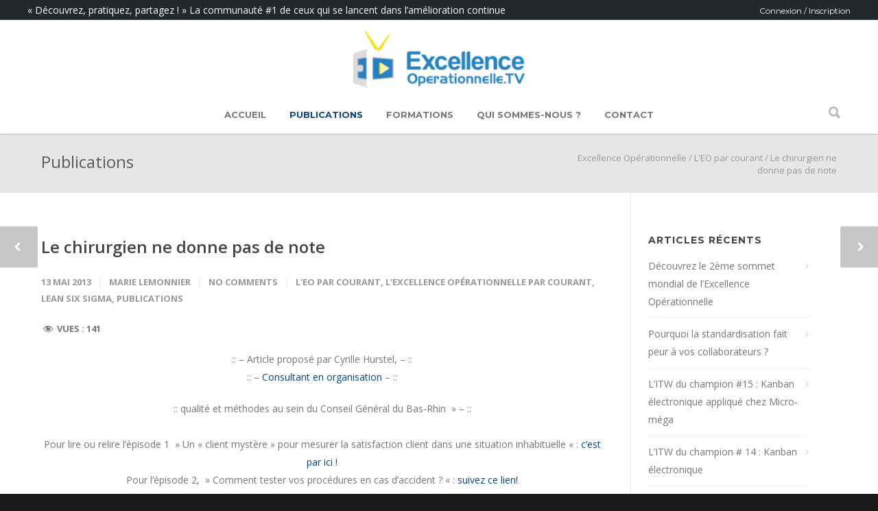

--- FILE ---
content_type: text/html; charset=UTF-8
request_url: https://www.excellence-operationnelle.tv/le-chirurgien-ne-donne-pas-de-note/
body_size: 22764
content:
<!doctype html>
<html lang="fr-FR">
<head>
<meta http-equiv="Content-Type" content="text/html; charset=UTF-8" />
<title>Le chirurgien ne donne pas de note - Excellence Opérationnelle</title>
<!-- Mobile Specific Metas & Favicons -->
<meta name="viewport" content="width=device-width, initial-scale=1, maximum-scale=1, user-scalable=0"><link rel="shortcut icon" href="https://www.excellence-operationnelle.tv/wp-content/uploads/2016/04/favicon.png"><!-- WordPress Stuff -->
                        <script>
                            /* You can add more configuration options to webfontloader by previously defining the WebFontConfig with your options */
                            if ( typeof WebFontConfig === "undefined" ) {
                                WebFontConfig = new Object();
                            }
                            WebFontConfig['google'] = {families: ['Montserrat:400,700', 'Open+Sans:300,400,600,700,800,300italic,400italic,600italic,700italic,800italic&amp;subset=latin']};

                            (function() {
                                var wf = document.createElement( 'script' );
                                wf.src = 'https://ajax.googleapis.com/ajax/libs/webfont/1.5.3/webfont.js';
                                wf.type = 'text/javascript';
                                wf.async = 'true';
                                var s = document.getElementsByTagName( 'script' )[0];
                                s.parentNode.insertBefore( wf, s );
                            })();
                        </script>
                        <meta name='robots' content='index, follow, max-image-preview:large, max-snippet:-1, max-video-preview:-1' />

	<!-- This site is optimized with the Yoast SEO plugin v26.6 - https://yoast.com/wordpress/plugins/seo/ -->
	<link rel="canonical" href="https://www.excellence-operationnelle.tv/le-chirurgien-ne-donne-pas-de-note/" />
	<meta property="og:locale" content="fr_FR" />
	<meta property="og:type" content="article" />
	<meta property="og:title" content="Le chirurgien ne donne pas de note - Excellence Opérationnelle" />
	<meta property="og:description" content="Vues : 141 :: &#8211; Article proposé par Cyrille Hurstel, &#8211; :: :: &#8211; Consultant en organisation &#8211; :: :: qualité et méthodes au sein du Conseil Général du Bas-Rhin  » &#8211; :: &nbsp; Pour lire ou relire l&rsquo;épisode 1  » Un « client mystère » pour mesurer la satisfaction client dans une situation inhabituelle « : c&rsquo;est par ici ! Pour l&rsquo;épisode 2,  » Comment tester vos procédures en cas d’accident ? « : suivez ce lien! Pour l&rsquo;épisode 3,  » Le diagnostic « : suivez ce lien! Pour l&rsquo;épisode 4,  » L&rsquo;entrée des urgences « : suivez ce lien! Pour l&rsquo;épisode 5,  » Les bons de transport au petit matin « : suivez ce lien! Pour l&rsquo;épisode 6,  » Faire bien du premier coup « : suivez ce lien! Pour l&rsquo;épisode 7,  » La personne de confiance « :" />
	<meta property="og:url" content="https://www.excellence-operationnelle.tv/le-chirurgien-ne-donne-pas-de-note/" />
	<meta property="og:site_name" content="Excellence Opérationnelle" />
	<meta property="article:published_time" content="2013-05-13T05:59:54+00:00" />
	<meta property="article:modified_time" content="2016-06-29T14:48:23+00:00" />
	<meta property="og:image" content="https://toc-lean-six-sigma-dans-les-services-publics.com/blog/wp-content/uploads/2012/07/chirurgie-cg-val-marne-300x199.jpg" />
	<meta name="author" content="Marie Lemonnier" />
	<meta name="twitter:card" content="summary_large_image" />
	<meta name="twitter:label1" content="Écrit par" />
	<meta name="twitter:data1" content="Marie Lemonnier" />
	<meta name="twitter:label2" content="Durée de lecture estimée" />
	<meta name="twitter:data2" content="1 minute" />
	<script type="application/ld+json" class="yoast-schema-graph">{"@context":"https://schema.org","@graph":[{"@type":"WebPage","@id":"https://www.excellence-operationnelle.tv/le-chirurgien-ne-donne-pas-de-note/","url":"https://www.excellence-operationnelle.tv/le-chirurgien-ne-donne-pas-de-note/","name":"Le chirurgien ne donne pas de note - Excellence Opérationnelle","isPartOf":{"@id":"https://www.excellence-operationnelle.tv/#website"},"primaryImageOfPage":{"@id":"https://www.excellence-operationnelle.tv/le-chirurgien-ne-donne-pas-de-note/#primaryimage"},"image":{"@id":"https://www.excellence-operationnelle.tv/le-chirurgien-ne-donne-pas-de-note/#primaryimage"},"thumbnailUrl":"http://toc-lean-six-sigma-dans-les-services-publics.com/blog/wp-content/uploads/2012/07/chirurgie-cg-val-marne-300x199.jpg","datePublished":"2013-05-13T05:59:54+00:00","dateModified":"2016-06-29T14:48:23+00:00","author":{"@id":"https://www.excellence-operationnelle.tv/#/schema/person/db4f2db73bf02127da3ee41bbce2a6dd"},"breadcrumb":{"@id":"https://www.excellence-operationnelle.tv/le-chirurgien-ne-donne-pas-de-note/#breadcrumb"},"inLanguage":"fr-FR","potentialAction":[{"@type":"ReadAction","target":["https://www.excellence-operationnelle.tv/le-chirurgien-ne-donne-pas-de-note/"]}]},{"@type":"ImageObject","inLanguage":"fr-FR","@id":"https://www.excellence-operationnelle.tv/le-chirurgien-ne-donne-pas-de-note/#primaryimage","url":"http://toc-lean-six-sigma-dans-les-services-publics.com/blog/wp-content/uploads/2012/07/chirurgie-cg-val-marne-300x199.jpg","contentUrl":"http://toc-lean-six-sigma-dans-les-services-publics.com/blog/wp-content/uploads/2012/07/chirurgie-cg-val-marne-300x199.jpg"},{"@type":"BreadcrumbList","@id":"https://www.excellence-operationnelle.tv/le-chirurgien-ne-donne-pas-de-note/#breadcrumb","itemListElement":[{"@type":"ListItem","position":1,"name":"Accueil","item":"https://www.excellence-operationnelle.tv/"},{"@type":"ListItem","position":2,"name":"Le chirurgien ne donne pas de note"}]},{"@type":"WebSite","@id":"https://www.excellence-operationnelle.tv/#website","url":"https://www.excellence-operationnelle.tv/","name":"Excellence Opérationnelle","description":"Le site communautaire #1 de l&#039;Excellence Opérationnelle","potentialAction":[{"@type":"SearchAction","target":{"@type":"EntryPoint","urlTemplate":"https://www.excellence-operationnelle.tv/?s={search_term_string}"},"query-input":{"@type":"PropertyValueSpecification","valueRequired":true,"valueName":"search_term_string"}}],"inLanguage":"fr-FR"},{"@type":"Person","@id":"https://www.excellence-operationnelle.tv/#/schema/person/db4f2db73bf02127da3ee41bbce2a6dd","name":"Marie Lemonnier","image":{"@type":"ImageObject","inLanguage":"fr-FR","@id":"https://www.excellence-operationnelle.tv/#/schema/person/image/","url":"https://secure.gravatar.com/avatar/38a1af95f79482a993bd32581b56b480b4f25fed8b66ba154d27655f5786493b?s=96&d=mm&r=g","contentUrl":"https://secure.gravatar.com/avatar/38a1af95f79482a993bd32581b56b480b4f25fed8b66ba154d27655f5786493b?s=96&d=mm&r=g","caption":"Marie Lemonnier"},"url":"https://www.excellence-operationnelle.tv/author/admin/"}]}</script>
	<!-- / Yoast SEO plugin. -->


<link rel="alternate" type="application/rss+xml" title="Excellence Opérationnelle &raquo; Flux" href="https://www.excellence-operationnelle.tv/feed/" />
<link rel="alternate" type="application/rss+xml" title="Excellence Opérationnelle &raquo; Flux des commentaires" href="https://www.excellence-operationnelle.tv/comments/feed/" />
<link rel="alternate" type="application/rss+xml" title="Excellence Opérationnelle &raquo; Le chirurgien ne donne pas de note Flux des commentaires" href="https://www.excellence-operationnelle.tv/le-chirurgien-ne-donne-pas-de-note/feed/" />
<link rel="alternate" title="oEmbed (JSON)" type="application/json+oembed" href="https://www.excellence-operationnelle.tv/wp-json/oembed/1.0/embed?url=https%3A%2F%2Fwww.excellence-operationnelle.tv%2Fle-chirurgien-ne-donne-pas-de-note%2F" />
<link rel="alternate" title="oEmbed (XML)" type="text/xml+oembed" href="https://www.excellence-operationnelle.tv/wp-json/oembed/1.0/embed?url=https%3A%2F%2Fwww.excellence-operationnelle.tv%2Fle-chirurgien-ne-donne-pas-de-note%2F&#038;format=xml" />
<style id='wp-img-auto-sizes-contain-inline-css' type='text/css'>
img:is([sizes=auto i],[sizes^="auto," i]){contain-intrinsic-size:3000px 1500px}
/*# sourceURL=wp-img-auto-sizes-contain-inline-css */
</style>
<link rel='stylesheet' id='dashicons-css' href='https://www.excellence-operationnelle.tv/wp-includes/css/dashicons.min.css?ver=6.9' type='text/css' media='all' />
<link rel='stylesheet' id='post-views-counter-frontend-css' href='https://www.excellence-operationnelle.tv/wp-content/plugins/post-views-counter/css/frontend.css?ver=1.6.1' type='text/css' media='all' />
<style id='wp-emoji-styles-inline-css' type='text/css'>

	img.wp-smiley, img.emoji {
		display: inline !important;
		border: none !important;
		box-shadow: none !important;
		height: 1em !important;
		width: 1em !important;
		margin: 0 0.07em !important;
		vertical-align: -0.1em !important;
		background: none !important;
		padding: 0 !important;
	}
/*# sourceURL=wp-emoji-styles-inline-css */
</style>
<style id='wp-block-library-inline-css' type='text/css'>
:root{--wp-block-synced-color:#7a00df;--wp-block-synced-color--rgb:122,0,223;--wp-bound-block-color:var(--wp-block-synced-color);--wp-editor-canvas-background:#ddd;--wp-admin-theme-color:#007cba;--wp-admin-theme-color--rgb:0,124,186;--wp-admin-theme-color-darker-10:#006ba1;--wp-admin-theme-color-darker-10--rgb:0,107,160.5;--wp-admin-theme-color-darker-20:#005a87;--wp-admin-theme-color-darker-20--rgb:0,90,135;--wp-admin-border-width-focus:2px}@media (min-resolution:192dpi){:root{--wp-admin-border-width-focus:1.5px}}.wp-element-button{cursor:pointer}:root .has-very-light-gray-background-color{background-color:#eee}:root .has-very-dark-gray-background-color{background-color:#313131}:root .has-very-light-gray-color{color:#eee}:root .has-very-dark-gray-color{color:#313131}:root .has-vivid-green-cyan-to-vivid-cyan-blue-gradient-background{background:linear-gradient(135deg,#00d084,#0693e3)}:root .has-purple-crush-gradient-background{background:linear-gradient(135deg,#34e2e4,#4721fb 50%,#ab1dfe)}:root .has-hazy-dawn-gradient-background{background:linear-gradient(135deg,#faaca8,#dad0ec)}:root .has-subdued-olive-gradient-background{background:linear-gradient(135deg,#fafae1,#67a671)}:root .has-atomic-cream-gradient-background{background:linear-gradient(135deg,#fdd79a,#004a59)}:root .has-nightshade-gradient-background{background:linear-gradient(135deg,#330968,#31cdcf)}:root .has-midnight-gradient-background{background:linear-gradient(135deg,#020381,#2874fc)}:root{--wp--preset--font-size--normal:16px;--wp--preset--font-size--huge:42px}.has-regular-font-size{font-size:1em}.has-larger-font-size{font-size:2.625em}.has-normal-font-size{font-size:var(--wp--preset--font-size--normal)}.has-huge-font-size{font-size:var(--wp--preset--font-size--huge)}.has-text-align-center{text-align:center}.has-text-align-left{text-align:left}.has-text-align-right{text-align:right}.has-fit-text{white-space:nowrap!important}#end-resizable-editor-section{display:none}.aligncenter{clear:both}.items-justified-left{justify-content:flex-start}.items-justified-center{justify-content:center}.items-justified-right{justify-content:flex-end}.items-justified-space-between{justify-content:space-between}.screen-reader-text{border:0;clip-path:inset(50%);height:1px;margin:-1px;overflow:hidden;padding:0;position:absolute;width:1px;word-wrap:normal!important}.screen-reader-text:focus{background-color:#ddd;clip-path:none;color:#444;display:block;font-size:1em;height:auto;left:5px;line-height:normal;padding:15px 23px 14px;text-decoration:none;top:5px;width:auto;z-index:100000}html :where(.has-border-color){border-style:solid}html :where([style*=border-top-color]){border-top-style:solid}html :where([style*=border-right-color]){border-right-style:solid}html :where([style*=border-bottom-color]){border-bottom-style:solid}html :where([style*=border-left-color]){border-left-style:solid}html :where([style*=border-width]){border-style:solid}html :where([style*=border-top-width]){border-top-style:solid}html :where([style*=border-right-width]){border-right-style:solid}html :where([style*=border-bottom-width]){border-bottom-style:solid}html :where([style*=border-left-width]){border-left-style:solid}html :where(img[class*=wp-image-]){height:auto;max-width:100%}:where(figure){margin:0 0 1em}html :where(.is-position-sticky){--wp-admin--admin-bar--position-offset:var(--wp-admin--admin-bar--height,0px)}@media screen and (max-width:600px){html :where(.is-position-sticky){--wp-admin--admin-bar--position-offset:0px}}

/*# sourceURL=wp-block-library-inline-css */
</style><link rel='stylesheet' id='wc-blocks-style-css' href='https://www.excellence-operationnelle.tv/wp-content/plugins/woocommerce/assets/client/blocks/wc-blocks.css?ver=wc-10.4.3' type='text/css' media='all' />
<style id='global-styles-inline-css' type='text/css'>
:root{--wp--preset--aspect-ratio--square: 1;--wp--preset--aspect-ratio--4-3: 4/3;--wp--preset--aspect-ratio--3-4: 3/4;--wp--preset--aspect-ratio--3-2: 3/2;--wp--preset--aspect-ratio--2-3: 2/3;--wp--preset--aspect-ratio--16-9: 16/9;--wp--preset--aspect-ratio--9-16: 9/16;--wp--preset--color--black: #000000;--wp--preset--color--cyan-bluish-gray: #abb8c3;--wp--preset--color--white: #ffffff;--wp--preset--color--pale-pink: #f78da7;--wp--preset--color--vivid-red: #cf2e2e;--wp--preset--color--luminous-vivid-orange: #ff6900;--wp--preset--color--luminous-vivid-amber: #fcb900;--wp--preset--color--light-green-cyan: #7bdcb5;--wp--preset--color--vivid-green-cyan: #00d084;--wp--preset--color--pale-cyan-blue: #8ed1fc;--wp--preset--color--vivid-cyan-blue: #0693e3;--wp--preset--color--vivid-purple: #9b51e0;--wp--preset--gradient--vivid-cyan-blue-to-vivid-purple: linear-gradient(135deg,rgb(6,147,227) 0%,rgb(155,81,224) 100%);--wp--preset--gradient--light-green-cyan-to-vivid-green-cyan: linear-gradient(135deg,rgb(122,220,180) 0%,rgb(0,208,130) 100%);--wp--preset--gradient--luminous-vivid-amber-to-luminous-vivid-orange: linear-gradient(135deg,rgb(252,185,0) 0%,rgb(255,105,0) 100%);--wp--preset--gradient--luminous-vivid-orange-to-vivid-red: linear-gradient(135deg,rgb(255,105,0) 0%,rgb(207,46,46) 100%);--wp--preset--gradient--very-light-gray-to-cyan-bluish-gray: linear-gradient(135deg,rgb(238,238,238) 0%,rgb(169,184,195) 100%);--wp--preset--gradient--cool-to-warm-spectrum: linear-gradient(135deg,rgb(74,234,220) 0%,rgb(151,120,209) 20%,rgb(207,42,186) 40%,rgb(238,44,130) 60%,rgb(251,105,98) 80%,rgb(254,248,76) 100%);--wp--preset--gradient--blush-light-purple: linear-gradient(135deg,rgb(255,206,236) 0%,rgb(152,150,240) 100%);--wp--preset--gradient--blush-bordeaux: linear-gradient(135deg,rgb(254,205,165) 0%,rgb(254,45,45) 50%,rgb(107,0,62) 100%);--wp--preset--gradient--luminous-dusk: linear-gradient(135deg,rgb(255,203,112) 0%,rgb(199,81,192) 50%,rgb(65,88,208) 100%);--wp--preset--gradient--pale-ocean: linear-gradient(135deg,rgb(255,245,203) 0%,rgb(182,227,212) 50%,rgb(51,167,181) 100%);--wp--preset--gradient--electric-grass: linear-gradient(135deg,rgb(202,248,128) 0%,rgb(113,206,126) 100%);--wp--preset--gradient--midnight: linear-gradient(135deg,rgb(2,3,129) 0%,rgb(40,116,252) 100%);--wp--preset--font-size--small: 13px;--wp--preset--font-size--medium: 20px;--wp--preset--font-size--large: 36px;--wp--preset--font-size--x-large: 42px;--wp--preset--spacing--20: 0.44rem;--wp--preset--spacing--30: 0.67rem;--wp--preset--spacing--40: 1rem;--wp--preset--spacing--50: 1.5rem;--wp--preset--spacing--60: 2.25rem;--wp--preset--spacing--70: 3.38rem;--wp--preset--spacing--80: 5.06rem;--wp--preset--shadow--natural: 6px 6px 9px rgba(0, 0, 0, 0.2);--wp--preset--shadow--deep: 12px 12px 50px rgba(0, 0, 0, 0.4);--wp--preset--shadow--sharp: 6px 6px 0px rgba(0, 0, 0, 0.2);--wp--preset--shadow--outlined: 6px 6px 0px -3px rgb(255, 255, 255), 6px 6px rgb(0, 0, 0);--wp--preset--shadow--crisp: 6px 6px 0px rgb(0, 0, 0);}:where(.is-layout-flex){gap: 0.5em;}:where(.is-layout-grid){gap: 0.5em;}body .is-layout-flex{display: flex;}.is-layout-flex{flex-wrap: wrap;align-items: center;}.is-layout-flex > :is(*, div){margin: 0;}body .is-layout-grid{display: grid;}.is-layout-grid > :is(*, div){margin: 0;}:where(.wp-block-columns.is-layout-flex){gap: 2em;}:where(.wp-block-columns.is-layout-grid){gap: 2em;}:where(.wp-block-post-template.is-layout-flex){gap: 1.25em;}:where(.wp-block-post-template.is-layout-grid){gap: 1.25em;}.has-black-color{color: var(--wp--preset--color--black) !important;}.has-cyan-bluish-gray-color{color: var(--wp--preset--color--cyan-bluish-gray) !important;}.has-white-color{color: var(--wp--preset--color--white) !important;}.has-pale-pink-color{color: var(--wp--preset--color--pale-pink) !important;}.has-vivid-red-color{color: var(--wp--preset--color--vivid-red) !important;}.has-luminous-vivid-orange-color{color: var(--wp--preset--color--luminous-vivid-orange) !important;}.has-luminous-vivid-amber-color{color: var(--wp--preset--color--luminous-vivid-amber) !important;}.has-light-green-cyan-color{color: var(--wp--preset--color--light-green-cyan) !important;}.has-vivid-green-cyan-color{color: var(--wp--preset--color--vivid-green-cyan) !important;}.has-pale-cyan-blue-color{color: var(--wp--preset--color--pale-cyan-blue) !important;}.has-vivid-cyan-blue-color{color: var(--wp--preset--color--vivid-cyan-blue) !important;}.has-vivid-purple-color{color: var(--wp--preset--color--vivid-purple) !important;}.has-black-background-color{background-color: var(--wp--preset--color--black) !important;}.has-cyan-bluish-gray-background-color{background-color: var(--wp--preset--color--cyan-bluish-gray) !important;}.has-white-background-color{background-color: var(--wp--preset--color--white) !important;}.has-pale-pink-background-color{background-color: var(--wp--preset--color--pale-pink) !important;}.has-vivid-red-background-color{background-color: var(--wp--preset--color--vivid-red) !important;}.has-luminous-vivid-orange-background-color{background-color: var(--wp--preset--color--luminous-vivid-orange) !important;}.has-luminous-vivid-amber-background-color{background-color: var(--wp--preset--color--luminous-vivid-amber) !important;}.has-light-green-cyan-background-color{background-color: var(--wp--preset--color--light-green-cyan) !important;}.has-vivid-green-cyan-background-color{background-color: var(--wp--preset--color--vivid-green-cyan) !important;}.has-pale-cyan-blue-background-color{background-color: var(--wp--preset--color--pale-cyan-blue) !important;}.has-vivid-cyan-blue-background-color{background-color: var(--wp--preset--color--vivid-cyan-blue) !important;}.has-vivid-purple-background-color{background-color: var(--wp--preset--color--vivid-purple) !important;}.has-black-border-color{border-color: var(--wp--preset--color--black) !important;}.has-cyan-bluish-gray-border-color{border-color: var(--wp--preset--color--cyan-bluish-gray) !important;}.has-white-border-color{border-color: var(--wp--preset--color--white) !important;}.has-pale-pink-border-color{border-color: var(--wp--preset--color--pale-pink) !important;}.has-vivid-red-border-color{border-color: var(--wp--preset--color--vivid-red) !important;}.has-luminous-vivid-orange-border-color{border-color: var(--wp--preset--color--luminous-vivid-orange) !important;}.has-luminous-vivid-amber-border-color{border-color: var(--wp--preset--color--luminous-vivid-amber) !important;}.has-light-green-cyan-border-color{border-color: var(--wp--preset--color--light-green-cyan) !important;}.has-vivid-green-cyan-border-color{border-color: var(--wp--preset--color--vivid-green-cyan) !important;}.has-pale-cyan-blue-border-color{border-color: var(--wp--preset--color--pale-cyan-blue) !important;}.has-vivid-cyan-blue-border-color{border-color: var(--wp--preset--color--vivid-cyan-blue) !important;}.has-vivid-purple-border-color{border-color: var(--wp--preset--color--vivid-purple) !important;}.has-vivid-cyan-blue-to-vivid-purple-gradient-background{background: var(--wp--preset--gradient--vivid-cyan-blue-to-vivid-purple) !important;}.has-light-green-cyan-to-vivid-green-cyan-gradient-background{background: var(--wp--preset--gradient--light-green-cyan-to-vivid-green-cyan) !important;}.has-luminous-vivid-amber-to-luminous-vivid-orange-gradient-background{background: var(--wp--preset--gradient--luminous-vivid-amber-to-luminous-vivid-orange) !important;}.has-luminous-vivid-orange-to-vivid-red-gradient-background{background: var(--wp--preset--gradient--luminous-vivid-orange-to-vivid-red) !important;}.has-very-light-gray-to-cyan-bluish-gray-gradient-background{background: var(--wp--preset--gradient--very-light-gray-to-cyan-bluish-gray) !important;}.has-cool-to-warm-spectrum-gradient-background{background: var(--wp--preset--gradient--cool-to-warm-spectrum) !important;}.has-blush-light-purple-gradient-background{background: var(--wp--preset--gradient--blush-light-purple) !important;}.has-blush-bordeaux-gradient-background{background: var(--wp--preset--gradient--blush-bordeaux) !important;}.has-luminous-dusk-gradient-background{background: var(--wp--preset--gradient--luminous-dusk) !important;}.has-pale-ocean-gradient-background{background: var(--wp--preset--gradient--pale-ocean) !important;}.has-electric-grass-gradient-background{background: var(--wp--preset--gradient--electric-grass) !important;}.has-midnight-gradient-background{background: var(--wp--preset--gradient--midnight) !important;}.has-small-font-size{font-size: var(--wp--preset--font-size--small) !important;}.has-medium-font-size{font-size: var(--wp--preset--font-size--medium) !important;}.has-large-font-size{font-size: var(--wp--preset--font-size--large) !important;}.has-x-large-font-size{font-size: var(--wp--preset--font-size--x-large) !important;}
/*# sourceURL=global-styles-inline-css */
</style>

<style id='classic-theme-styles-inline-css' type='text/css'>
/*! This file is auto-generated */
.wp-block-button__link{color:#fff;background-color:#32373c;border-radius:9999px;box-shadow:none;text-decoration:none;padding:calc(.667em + 2px) calc(1.333em + 2px);font-size:1.125em}.wp-block-file__button{background:#32373c;color:#fff;text-decoration:none}
/*# sourceURL=/wp-includes/css/classic-themes.min.css */
</style>
<link rel='stylesheet' id='contact-form-7-css' href='https://www.excellence-operationnelle.tv/wp-content/plugins/contact-form-7/includes/css/styles.css?ver=6.1.4' type='text/css' media='all' />
<style id='contact-form-7-inline-css' type='text/css'>
.wpcf7 .wpcf7-recaptcha iframe {margin-bottom: 0;}.wpcf7 .wpcf7-recaptcha[data-align="center"] > div {margin: 0 auto;}.wpcf7 .wpcf7-recaptcha[data-align="right"] > div {margin: 0 0 0 auto;}
/*# sourceURL=contact-form-7-inline-css */
</style>
<link rel='stylesheet' id='fvp-frontend-css' href='https://www.excellence-operationnelle.tv/wp-content/plugins/featured-video-plus/styles/frontend.css?ver=2.3.3' type='text/css' media='all' />
<link rel='stylesheet' id='jquery.fancybox.min-css' href='https://www.excellence-operationnelle.tv/wp-content/plugins/iframe-popup/inc/jquery.fancybox.min.css?ver=6.9' type='text/css' media='all' />
<link rel='stylesheet' id='hm_bbpui-css' href='https://www.excellence-operationnelle.tv/wp-content/plugins/image-upload-for-bbpress/css/bbp-image-upload.css?ver=1.1.22' type='text/css' media='all' />
<link rel='stylesheet' id='rs-plugin-settings-css' href='https://www.excellence-operationnelle.tv/wp-content/plugins/revslider/public/assets/css/settings.css?ver=5.4.1' type='text/css' media='all' />
<style id='rs-plugin-settings-inline-css' type='text/css'>
.tp-caption a{color:#ff7302;text-shadow:none;-webkit-transition:all 0.2s ease-out;-moz-transition:all 0.2s ease-out;-o-transition:all 0.2s ease-out;-ms-transition:all 0.2s ease-out}.tp-caption a:hover{color:#ffa902}
/*# sourceURL=rs-plugin-settings-inline-css */
</style>
<style id='woocommerce-inline-inline-css' type='text/css'>
.woocommerce form .form-row .required { visibility: visible; }
/*# sourceURL=woocommerce-inline-inline-css */
</style>
<link rel='stylesheet' id='js_composer_front-css' href='https://www.excellence-operationnelle.tv/wp-content/plugins/js_composer/assets/css/js_composer.min.css?ver=5.1' type='text/css' media='all' />
<link rel='stylesheet' id='shortcodes-css' href='https://www.excellence-operationnelle.tv/wp-content/themes/unicon/framework/css/shortcodes.css?ver=6.9' type='text/css' media='all' />
<link rel='stylesheet' id='woocommerce-css' href='https://www.excellence-operationnelle.tv/wp-content/themes/unicon/framework/css/woocommerce.css?ver=6.9' type='text/css' media='all' />
<link rel='stylesheet' id='unicon-css' href='https://www.excellence-operationnelle.tv/wp-content/themes/unicon/style.css?ver=6.9' type='text/css' media='all' />
<link rel='stylesheet' id='excellencetv-css' href='https://www.excellence-operationnelle.tv/wp-content/themes/excellencetv/style.css?ver=1.0.20' type='text/css' media='all' />
<link rel='stylesheet' id='responsive-child-css' href='https://www.excellence-operationnelle.tv/wp-content/themes/unicon/framework/css/responsive.css?ver=6.9' type='text/css' media='all' />
<script type="text/javascript" id="post-views-counter-frontend-js-before">
/* <![CDATA[ */
var pvcArgsFrontend = {"mode":"js","postID":8629,"requestURL":"https:\/\/www.excellence-operationnelle.tv\/wp-admin\/admin-ajax.php","nonce":"f7fd958032","dataStorage":"cookies","multisite":false,"path":"\/","domain":""};

//# sourceURL=post-views-counter-frontend-js-before
/* ]]> */
</script>
<script type="text/javascript" src="https://www.excellence-operationnelle.tv/wp-content/plugins/post-views-counter/js/frontend.js?ver=1.6.1" id="post-views-counter-frontend-js"></script>
<script type="text/javascript" src="https://www.excellence-operationnelle.tv/wp-includes/js/jquery/jquery.min.js?ver=3.7.1" id="jquery-core-js"></script>
<script type="text/javascript" src="https://www.excellence-operationnelle.tv/wp-includes/js/jquery/jquery-migrate.min.js?ver=3.4.1" id="jquery-migrate-js"></script>
<script type="text/javascript" src="https://www.excellence-operationnelle.tv/wp-content/plugins/featured-video-plus/js/jquery.fitvids.min.js?ver=master-2015-08" id="jquery.fitvids-js"></script>
<script type="text/javascript" id="fvp-frontend-js-extra">
/* <![CDATA[ */
var fvpdata = {"ajaxurl":"https://www.excellence-operationnelle.tv/wp-admin/admin-ajax.php","nonce":"1cbe704763","fitvids":"1","dynamic":"","overlay":"","opacity":"0.75","color":"b","width":"640"};
//# sourceURL=fvp-frontend-js-extra
/* ]]> */
</script>
<script type="text/javascript" src="https://www.excellence-operationnelle.tv/wp-content/plugins/featured-video-plus/js/frontend.min.js?ver=2.3.3" id="fvp-frontend-js"></script>
<script type="text/javascript" src="https://www.excellence-operationnelle.tv/wp-content/plugins/iframe-popup/inc/jquery.fancybox.min.js?ver=6.9" id="jquery.fancybox.min-js"></script>
<script type="text/javascript" src="https://www.excellence-operationnelle.tv/wp-content/plugins/revslider/public/assets/js/jquery.themepunch.tools.min.js?ver=5.4.1" id="tp-tools-js"></script>
<script type="text/javascript" src="https://www.excellence-operationnelle.tv/wp-content/plugins/revslider/public/assets/js/jquery.themepunch.revolution.min.js?ver=5.4.1" id="revmin-js"></script>
<script type="text/javascript" src="https://www.excellence-operationnelle.tv/wp-content/plugins/woocommerce/assets/js/jquery-blockui/jquery.blockUI.min.js?ver=2.7.0-wc.10.4.3" id="wc-jquery-blockui-js" data-wp-strategy="defer"></script>
<script type="text/javascript" id="wc-add-to-cart-js-extra">
/* <![CDATA[ */
var wc_add_to_cart_params = {"ajax_url":"/wp-admin/admin-ajax.php","wc_ajax_url":"/?wc-ajax=%%endpoint%%","i18n_view_cart":"Voir le panier","cart_url":"https://www.excellence-operationnelle.tv/panier/","is_cart":"","cart_redirect_after_add":"no"};
//# sourceURL=wc-add-to-cart-js-extra
/* ]]> */
</script>
<script type="text/javascript" src="https://www.excellence-operationnelle.tv/wp-content/plugins/woocommerce/assets/js/frontend/add-to-cart.min.js?ver=10.4.3" id="wc-add-to-cart-js" data-wp-strategy="defer"></script>
<script type="text/javascript" src="https://www.excellence-operationnelle.tv/wp-content/plugins/woocommerce/assets/js/js-cookie/js.cookie.min.js?ver=2.1.4-wc.10.4.3" id="wc-js-cookie-js" defer="defer" data-wp-strategy="defer"></script>
<script type="text/javascript" id="woocommerce-js-extra">
/* <![CDATA[ */
var woocommerce_params = {"ajax_url":"/wp-admin/admin-ajax.php","wc_ajax_url":"/?wc-ajax=%%endpoint%%","i18n_password_show":"Afficher le mot de passe","i18n_password_hide":"Masquer le mot de passe"};
//# sourceURL=woocommerce-js-extra
/* ]]> */
</script>
<script type="text/javascript" src="https://www.excellence-operationnelle.tv/wp-content/plugins/woocommerce/assets/js/frontend/woocommerce.min.js?ver=10.4.3" id="woocommerce-js" defer="defer" data-wp-strategy="defer"></script>
<script type="text/javascript" src="https://www.excellence-operationnelle.tv/wp-content/plugins/js_composer/assets/js/vendors/woocommerce-add-to-cart.js?ver=5.1" id="vc_woocommerce-add-to-cart-js-js"></script>
<link rel="https://api.w.org/" href="https://www.excellence-operationnelle.tv/wp-json/" /><link rel="alternate" title="JSON" type="application/json" href="https://www.excellence-operationnelle.tv/wp-json/wp/v2/posts/8629" /><link rel="EditURI" type="application/rsd+xml" title="RSD" href="https://www.excellence-operationnelle.tv/xmlrpc.php?rsd" />
<meta name="generator" content="WordPress 6.9" />
<meta name="generator" content="WooCommerce 10.4.3" />
<link rel='shortlink' href='https://www.excellence-operationnelle.tv/?p=8629' />

		<!-- GA Google Analytics @ https://m0n.co/ga -->
		<script async src="https://www.googletagmanager.com/gtag/js?id=G-BF9MQ18E8T"></script>
		<script>
			window.dataLayer = window.dataLayer || [];
			function gtag(){dataLayer.push(arguments);}
			gtag('js', new Date());
			gtag('config', 'G-BF9MQ18E8T');
		</script>

	<script type="text/javascript">
(function(url){
	if(/(?:Chrome\/26\.0\.1410\.63 Safari\/537\.31|WordfenceTestMonBot)/.test(navigator.userAgent)){ return; }
	var addEvent = function(evt, handler) {
		if (window.addEventListener) {
			document.addEventListener(evt, handler, false);
		} else if (window.attachEvent) {
			document.attachEvent('on' + evt, handler);
		}
	};
	var removeEvent = function(evt, handler) {
		if (window.removeEventListener) {
			document.removeEventListener(evt, handler, false);
		} else if (window.detachEvent) {
			document.detachEvent('on' + evt, handler);
		}
	};
	var evts = 'contextmenu dblclick drag dragend dragenter dragleave dragover dragstart drop keydown keypress keyup mousedown mousemove mouseout mouseover mouseup mousewheel scroll'.split(' ');
	var logHuman = function() {
		if (window.wfLogHumanRan) { return; }
		window.wfLogHumanRan = true;
		var wfscr = document.createElement('script');
		wfscr.type = 'text/javascript';
		wfscr.async = true;
		wfscr.src = url + '&r=' + Math.random();
		(document.getElementsByTagName('head')[0]||document.getElementsByTagName('body')[0]).appendChild(wfscr);
		for (var i = 0; i < evts.length; i++) {
			removeEvent(evts[i], logHuman);
		}
	};
	for (var i = 0; i < evts.length; i++) {
		addEvent(evts[i], logHuman);
	}
})('//www.excellence-operationnelle.tv/?wordfence_lh=1&hid=239206DAF271076F3992A0E66BA65CCB');
</script><script>
  (function(i,s,o,g,r,a,m){i['GoogleAnalyticsObject']=r;i[r]=i[r]||function(){
  (i[r].q=i[r].q||[]).push(arguments)},i[r].l=1*new Date();a=s.createElement(o),
  m=s.getElementsByTagName(o)[0];a.async=1;a.src=g;m.parentNode.insertBefore(a,m)
  })(window,document,'script','https://www.google-analytics.com/analytics.js','ga');
  ga('create', 'UA-25250636-1', 'auto');
  ga('send', 'pageview');
</script>
<style type="text/css">
body{ font: 400 14px Open Sans, Arial, Helvetica, sans-serif; color: #777777; line-height: 1.9;} .wrapall, .boxed-layout{ background-color: #ffffff; } body.page-template-page-blank-php{ background: #ffffff !important; } h1, .title-h1{ font: 600 28px Open Sans, Arial, Helvetica, sans-serif; color: #333333; } h2{ font: 600 24px Open Sans, Arial, Helvetica, sans-serif; color: #333333; } h3{ font: 600 18px Open Sans, Arial, Helvetica, sans-serif; color: #333333; } h4{ font: 600 16px Open Sans, Arial, Helvetica, sans-serif; color: #333333; } h5{ font: 600 16px Open Sans, Arial, Helvetica, sans-serif; color: #333333; } h6{ font: 600 16px Open Sans, Arial, Helvetica, sans-serif; color: #333333; } .title{ font-family: 'Open Sans', Arial, Helvetica, sans-serif; } h1 a, h2 a, h3 a, h4 a, h5 a, h6 a { font-weight: inherit; color: inherit; } h1 a:hover, h2 a:hover, h3 a:hover, h4 a:hover, h5 a:hover, h6 a:hover, a:hover h1, a:hover h2, a:hover h3, a:hover h4, a:hover h5, a:hover h6 { color: #333333; } a{ color: #07458c; } a:hover{ color: #333333; } input[type='text'], input[type='password'], input[type='email'], input[type='tel'], textarea, select { font-family: Open Sans, Arial, Helvetica, sans-serif; font-size: 14px; } #sidebar .widget h3{ font: 700 14px Montserrat, Arial, Helvetica, sans-serif; color: #444444; } .container .twelve.alt.sidebar-right, .container .twelve.alt.sidebar-left, #sidebar.sidebar-right #sidebar-widgets, #sidebar.sidebar-left #sidebar-widgets{ border-color: #efefef;} #topbar{ background: #f5f5f5; color: #777777; } #topbar a{ color: #777777; } #topbar a:hover{ color: #333333; } @media only screen and (max-width: 767px) { #topbar .topbar-col1{ background: #f5f5f5; } } /* Navigation */ #navigation > ul > li > a{ font: 700 13px Montserrat, Arial, Helvetica, sans-serif; color: #777777; } #navigation > ul > li:hover > a, #navigation > ul > li > a:hover { color: #1e6db4; } #navigation li.current-menu-item > a:hover, #navigation li.current-page-ancestor > a:hover, #navigation li.current-menu-ancestor > a:hover, #navigation li.current-menu-parent > a:hover, #navigation li.current_page_ancestor > a:hover, #navigation > ul > li.sfHover > a { color: #1e6db4; } #navigation li.current-menu-item > a, #navigation li.current-page-ancestor > a, #navigation li.current-menu-ancestor > a, #navigation li.current-menu-parent > a, #navigation li.current_page_ancestor > a { color: #07458c; } #navigation ul li:hover{ border-color: #1e6db4; } #navigation li.current-menu-item, #navigation li.current-page-ancestor, #navigation li.current-menu-ancestor, #navigation li.current-menu-parent, #navigation li.current_page_ancestor{ border-color: #07458c; } #navigation .sub-menu{ background: #262626; } #navigation .sub-menu li a{ font: 400 13px Open Sans, Arial, Helvetica, sans-serif; color: #bbbbbb; } #navigation .sub-menu li a:hover{ color: #ffffff; } #navigation .sub-menu li.current_page_item > a, #navigation .sub-menu li.current_page_item > a:hover, #navigation .sub-menu li.current-menu-item > a, #navigation .sub-menu li.current-menu-item > a:hover, #navigation .sub-menu li.current-page-ancestor > a, #navigation .sub-menu li.current-page-ancestor > a:hover, #navigation .sub-menu li.current-menu-ancestor > a, #navigation .sub-menu li.current-menu-ancestor > a:hover, #navigation .sub-menu li.current-menu-parent > a, #navigation .sub-menu li.current-menu-parent > a:hover, #navigation .sub-menu li.current_page_ancestor > a, #navigation .sub-menu li.current_page_ancestor > a:hover{ color: #ffffff; } #navigation .sub-menu li a, #navigation .sub-menu ul li a{ border-color: #333333; } #navigation > ul > li.megamenu > ul.sub-menu{ background: #262626; border-color: #1e6db4; } #navigation > ul > li.megamenu > ul > li { border-right-color: #333333 !important; } #navigation > ul > li.megamenu ul li a{ color:#bbbbbb; } #navigation > ul > li.megamenu > ul > li > a { color:#ffffff; } #navigation > ul > li.megamenu > ul ul li a:hover, #header #navigation > ul > li.megamenu > ul ul li.current-menu-item a { color: #ffffff !important; background-color: #333333 !important; } /* Header General */ #search-btn, #shopping-btn, #close-search-btn { color: #bbbbbb; } #search-btn:hover, #shopping-btn:hover, #close-search-btn:hover { color: #666666; } #slogan{ font: 400 20px Open Sans, Arial, Helvetica, sans-serif; color: #777777; margin-top: 34px; } /* Mobile Header */ #mobile-navigation{ background: #262626; } #mobile-navigation ul li a{ font: 400 13px Open Sans, Arial, Helvetica, sans-serif; color: #bbbbbb; border-bottom-color: #333333 !important; } #mobile-navigation ul li a:hover, #mobile-navigation ul li a:hover [class^='fa-'], #mobile-navigation li.open > a, #mobile-navigation ul li.current-menu-item > a, #mobile-navigation ul li.current-menu-ancestor > a{ color: #ffffff; } body #mobile-navigation li.open > a [class^='fa-']{ color: #ffffff; } #mobile-navigation form, #mobile-navigation form input{ background: #444444; color: #cccccc; } #mobile-navigation form:before{ color: #cccccc; } #mobile-header{ background: #ffffff; height: 70px; } #mobile-navigation-btn, #mobile-cart-btn, #mobile-shopping-btn{ color: #bbbbbb; line-height: 70px; } #mobile-navigation-btn:hover, #mobile-cart-btn:hover, #mobile-shopping-btn:hover { color: #666666; } #mobile-header .logo{ margin-top: 0px; } /* Header V1 */ #header.header-v1 { height: 70px; background: #ffffff; } .header-v1 .logo{ margin-top: 0px; } .header-v1 #navigation > ul > li{ height: 70px; padding-top: 0px; } .header-v1 #navigation .sub-menu{ top: 70px; } .header-v1 .header-icons-divider{ line-height: 70px; background: #efefef; } #header.header-v1 .widget_shopping_cart{ top: 70px; } .header-v1 #search-btn, .header-v1 #close-search-btn, .header-v1 #shopping-btn{ line-height: 70px; } .header-v1 #search-top, .header-v1 #search-top input{ height: 70px; } .header-v1 #search-top input{ color: #666666; font-family: Open Sans, Arial, Helvetica, sans-serif; } /* Header V3 */ #header.header-v3 { background: #ffffff; } .header-v3 .navigation-wrap{ background: #ffffff; border-top: 1px solid #efefef; } .header-v3 .logo { margin-top: 15px; margin-bottom: 10px; } /* Header V4 */ #header.header-v4 { background: #ffffff; } .header-v4 .navigation-wrap{ background: #ffffff; border-top: 1px solid #efefef; } .header-v4 .logo { margin-top: 15px; margin-bottom: 10px; } /* Transparent Header */ #transparentimage{ padding: 70px 0 0 0; } .header-is-transparent #mobile-navigation{ top: 70px; } /* Stuck */ .stuck{ background: #ffffff; } /* Titlebars */ .titlebar h1, .title-h1{ font: 400 24px Open Sans, Arial, Helvetica, sans-serif; color: #5b5b5b; } #fulltitle{ background: #e6e6e6; border-bottom: 0px none #efefef; } #breadcrumbs{ margin-top: 2px; } #breadcrumbs, #breadcrumbs a{ font: 400 13px Open Sans, Arial, Helvetica, sans-serif; color: #999999; } #breadcrumbs a:hover{ color: #666666; } #fullimagecenter h1, #transparentimage h1, #fullimagecenter .title-h1, #transparentimage .title-h1{ font: 700 42px Montserrat, Arial, Helvetica, sans-serif; color: #ffffff; text-transform: uppercase; letter-spacing: 1px; text-align: center; } /* Footer */ #footer .widget h3{ font: 700 13px Montserrat, Arial, Helvetica, sans-serif; color: #ffffff; } #footer{ color: #cccccc; border-top: 10px none #1e6db4; } #footer{ background-color: #262626; } #footer a, #footer .widget ul li:after { color: #c6c6c6; } #footer a:hover, #footer .widget ul li:hover:after { color: #ffffff; } #footer .widget ul li{ border-bottom-color: #b2b2b2; } /* Copyright */ #copyright{ background: #1b1b1b; color: #777777; } #copyright a { color: #999999; } #copyright a:hover { color: #cccccc; } /* Color Accent */ .highlight{color:#1e6db4 !important;} ::selection{ background: #1e6db4; } ::-moz-selection { background: #1e6db4; } #shopping-btn span{background:#1e6db4;} .blog-page .post h1 a:hover,.blog-page .post h2 a:hover{color:#1e6db4;} .entry-image .entry-overlay{background:#1e6db4;} .entry-quote a:hover{background:#1e6db4;} .entry-link a:hover{background:#1e6db4;} .blog-single .entry-tags a:hover{color:#1e6db4;} .sharebox ul li a:hover{color:#1e6db4;} #pagination .current a{background:#1e6db4;} #filters ul li a:hover{color:#1e6db4;} #filters ul li a.active{color:#1e6db4;} #back-to-top a:hover{background-color:#1e6db4;} #sidebar .widget ul li a:hover{color:#1e6db4;} #sidebar .widget ul li:hover:after{color:#1e6db4;} .widget_tag_cloud a:hover,.widget_product_tag_cloud a:hover{background:#1e6db4;border-color:#1e6db4;} .widget_portfolio .portfolio-widget-item .portfolio-overlay{background:#1e6db4;} #sidebar .widget_nav_menu ul li a:hover{color:#1e6db4;} #footer .widget_tag_cloud a:hover,#footer .widget_product_tag_cloud a:hover{background:#1e6db4;border-color:#1e6db4;} /* Shortcodes */ .box.style-2{border-top-color:#1e6db4;} .box.style-4{border-color:#1e6db4;} .box.style-6{background:#1e6db4;} a.button,input[type=submit],button,.minti_button{background:#1e6db4;border-color:#1e6db4;} a.button.color-2{color:#1e6db4;border-color:#1e6db4;} a.button.color-3{background:#1e6db4;border-color:#1e6db4;} a.button.color-9{color:#1e6db4;} a.button.color-6:hover{background:#1e6db4;border-color:#1e6db4;} a.button.color-7:hover{background:#1e6db4;border-color:#1e6db4;} .counter-number{color:#1e6db4;} .divider-title.align-center:after, .divider-title.align-left:after { background-color:#1e6db4 } .divider5{border-bottom-color:#1e6db4;} .dropcap.dropcap-circle{background-color:#1e6db4;} .dropcap.dropcap-box{background-color:#1e6db4;} .dropcap.dropcap-color{color:#1e6db4;} .toggle .toggle-title.active, .color-light .toggle .toggle-title.active{ background:#1e6db4; border-color: #1e6db4;} .iconbox-style-1.icon-color-accent i.boxicon,.iconbox-style-2.icon-color-accent i.boxicon,.iconbox-style-3.icon-color-accent i.boxicon,.iconbox-style-8.icon-color-accent i.boxicon,.iconbox-style-9.icon-color-accent i.boxicon{color:#1e6db4!important;} .iconbox-style-4.icon-color-accent i.boxicon,.iconbox-style-5.icon-color-accent i.boxicon,.iconbox-style-6.icon-color-accent i.boxicon,.iconbox-style-7.icon-color-accent i.boxicon,.flip .icon-color-accent.card .back{background:#1e6db4;} .latest-blog .blog-item .blog-overlay{background:#1e6db4;} .latest-blog .blog-item .blog-pic i{color:#1e6db4;} .latest-blog .blog-item h4 a:hover{color:#1e6db4;} .progressbar .progress-percentage{background:#1e6db4;} .wpb_widgetised_column .widget ul li a:hover{color:#1e6db4;} .wpb_widgetised_column .widget ul li:hover:after{color:#1e6db4;} .wpb_accordion .wpb_accordion_wrapper .ui-state-active .ui-icon{background-color:#1e6db4;} .wpb_accordion .wpb_accordion_wrapper .ui-state-active.wpb_accordion_header a{color:#1e6db4;} .wpb_accordion .wpb_accordion_wrapper .wpb_accordion_header a:hover,.wpb_accordion .wpb_accordion_wrapper .wpb_accordion_header a:hover .ui-state-default .ui-icon{color:#1e6db4;} .wpb_accordion .wpb_accordion_wrapper .wpb_accordion_header:hover .ui-icon{background-color:#1e6db4!important;} .wpb_content_element.wpb_tabs .wpb_tabs_nav li.ui-tabs-active{border-bottom-color:#1e6db4;} .portfolio-item h4 a:hover{ color: #1e6db4; } .portfolio-filters ul li a:hover { color: #1e6db4; } .portfolio-filters ul li a.active { color: #1e6db4; } .portfolio-overlay-icon .portfolio-overlay{ background: #1e6db4; } .portfolio-overlay-icon i{ color: #1e6db4; } .portfolio-overlay-effect .portfolio-overlay{ background: #1e6db4; } .portfolio-overlay-name .portfolio-overlay{ background: #1e6db4; } .portfolio-detail-attributes ul li a:hover{ color: #1e6db4; } a.catimage:hover .catimage-text{ background: #1e6db4; } /* WooCommerce */ .products li h3{font: 400 14px Open Sans, Arial, Helvetica, sans-serif; color: #777777;} .woocommerce .button.checkout-button{background:#1e6db4;border-color:#1e6db4;} .woocommerce .products .onsale{background:#1e6db4;} .product .onsale{background:#1e6db4;} button.single_add_to_cart_button:hover{background:#1e6db4;} .woocommerce-tabs > ul > li.active a{color:#1e6db4;border-bottom-color:#1e6db4;} p.stars a:hover{background:#1e6db4;} p.stars a.active,p.stars a.active:after{background:#1e6db4;} .product_list_widget a{color:#1e6db4;} .woocommerce .widget_layered_nav li.chosen a{color:#1e6db4!important;} .woocommerce .widget_product_categories > ul > li.current-cat > a{color:#1e6db4!important;} .woocommerce .widget_product_categories > ul > li.current-cat:after{color:#1e6db4!important;} .woocommerce-message{ background: #1e6db4; } .bbp-topics-front ul.super-sticky .bbp-topic-title:before, .bbp-topics ul.super-sticky .bbp-topic-title:before, .bbp-topics ul.sticky .bbp-topic-title:before, .bbp-forum-content ul.sticky .bbp-topic-title:before{color: #1e6db4!important; } #subscription-toggle a:hover{ background: #1e6db4; } .bbp-pagination-links span.current{ background: #1e6db4; } div.wpcf7-mail-sent-ok,div.wpcf7-mail-sent-ng,div.wpcf7-spam-blocked,div.wpcf7-validation-errors{ background: #1e6db4; } .wpcf7-not-valid{ border-color: #1e6db4 !important;} .products .button.add_to_cart_button{ color: #1e6db4!important; } .minti_list.color-accent li:before{ color: #1e6db4!important; } .blogslider_text .post-categories li a{ background-color: #1e6db4; } .minti_zooming_slider .flex-control-nav li .minti_zooming_slider_ghost { background-color: #1e6db4; } .minti_carousel.pagination_numbers .owl-dots .owl-dot.active{ background-color: #1e6db4; } .wpb_content_element.wpb_tour .wpb_tabs_nav li.ui-tabs-active, .color-light .wpb_content_element.wpb_tour .wpb_tabs_nav li.ui-tabs-active{ background-color: #1e6db4; } .masonry_icon i{ color: #1e6db4; } /* Special Font */ .font-special, .button, .counter-title, h6, .wpb_accordion .wpb_accordion_wrapper .wpb_accordion_header a, .pricing-plan .pricing-plan-head h3, a.catimage, .divider-title, button, input[type='submit'], input[type='reset'], input[type='button'], .vc_pie_chart h4, .page-404 h3, .minti_masonrygrid_item h4{ font-family: 'Montserrat', Arial, Helvetica, sans-serif; /*letter-spacing: 0px; font-weight: 700;*/} .ui-helper-reset{ line-height: 1.9; } /* User CSS from Theme Options */ @media only screen and (max-width: 959px) { #header, .sticky-wrapper{display:none;} #mobile-header{display:inherit} }
</style>	<noscript><style>.woocommerce-product-gallery{ opacity: 1 !important; }</style></noscript>
	<meta name="generator" content="Powered by Visual Composer - drag and drop page builder for WordPress."/>
<!--[if lte IE 9]><link rel="stylesheet" type="text/css" href="https://www.excellence-operationnelle.tv/wp-content/plugins/js_composer/assets/css/vc_lte_ie9.min.css" media="screen"><![endif]--><meta name="generator" content="Powered by Slider Revolution 5.4.1 - responsive, Mobile-Friendly Slider Plugin for WordPress with comfortable drag and drop interface." />
<link rel="icon" href="https://www.excellence-operationnelle.tv/wp-content/uploads/2016/04/favicon.png" sizes="32x32" />
<link rel="icon" href="https://www.excellence-operationnelle.tv/wp-content/uploads/2016/04/favicon.png" sizes="192x192" />
<link rel="apple-touch-icon" href="https://www.excellence-operationnelle.tv/wp-content/uploads/2016/04/favicon.png" />
<meta name="msapplication-TileImage" content="https://www.excellence-operationnelle.tv/wp-content/uploads/2016/04/favicon.png" />
		<style type="text/css" id="wp-custom-css">
			#shopping-btn{
	display: none !important;
}		</style>
		<noscript><style type="text/css"> .wpb_animate_when_almost_visible { opacity: 1; }</style></noscript></head>

<body data-rsssl=1 class="wp-singular post-template-default single single-post postid-8629 single-format-standard wp-theme-unicon wp-child-theme-excellencetv smooth-scroll theme-unicon woocommerce-no-js wpb-js-composer js-comp-ver-5.1 vc_responsive">

	<div class="site-wrapper wrapall">

	<header id="header" class="header header-v4 clearfix">
	<div id="menu_connexion" >
		<div class="container">
			<span>« Découvrez, pratiquez, partagez ! » La communauté #1 de ceux qui se lancent dans l’amélioration continue</span>
			
			
							
				
			<a href="https://www.excellence-operationnelle.tv/register/" title="Connexion / Inscription" >Connexion / Inscription</a>
				
						
			
			
			
		</div>
	</div>	
	<div class="container">
		
	</div>
	
	<div class="navigation-wrap">
		<div class="container">
			

				<div id="logo" class="logo">
											<a href="https://www.excellence-operationnelle.tv/"><img src="https://www.excellence-operationnelle.tv/wp-content/uploads/2016/04/unnamed-2-e1460387788564.png" alt="Excellence Opérationnelle" class="logo_standard" /></a>
						<a href="https://www.excellence-operationnelle.tv/"><img src="https://www.excellence-operationnelle.tv/wp-content/uploads/2016/04/unnamed-2-e1460387788564.png" width="250" height="83" alt="Excellence Opérationnelle" class="logo_retina" /></a>									</div>

			
			<div class="sixteen columns">
				
				<div id="navigation" class="clearfix">
					<ul id="nav" class="menu"><li id="menu-item-15694" class="menu-item menu-item-type-post_type menu-item-object-page menu-item-home menu-item-15694"><a href="https://www.excellence-operationnelle.tv/">Accueil</a></li>
<li id="menu-item-15545" class="menu-item menu-item-type-taxonomy menu-item-object-category current-post-ancestor current-menu-parent current-post-parent menu-item-has-children menu-item-15545"><a href="https://www.excellence-operationnelle.tv/category/publications/">Publications</a>
<ul class="sub-menu">
	<li id="menu-item-15608" class="menu-item menu-item-type-taxonomy menu-item-object-category menu-item-has-children menu-item-15608"><a href="https://www.excellence-operationnelle.tv/category/publications/boite-a-outils/">La boîte à outils</a>
	<ul class="sub-menu">
		<li id="menu-item-15550" class="menu-item menu-item-type-taxonomy menu-item-object-category menu-item-has-children menu-item-15550"><a href="https://www.excellence-operationnelle.tv/category/publications/boite-a-outils/standards-terrain/">Standards terrain</a>
		<ul class="sub-menu">
			<li id="menu-item-15566" class="menu-item menu-item-type-taxonomy menu-item-object-category menu-item-15566"><a href="https://www.excellence-operationnelle.tv/category/publications/boite-a-outils/standards-terrain/5s/">5S</a></li>
			<li id="menu-item-15567" class="menu-item menu-item-type-taxonomy menu-item-object-category menu-item-15567"><a href="https://www.excellence-operationnelle.tv/category/publications/boite-a-outils/standards-terrain/andon/">Andon</a></li>
			<li id="menu-item-15569" class="menu-item menu-item-type-taxonomy menu-item-object-category menu-item-15569"><a href="https://www.excellence-operationnelle.tv/category/publications/boite-a-outils/standards-terrain/fipoc-sipoc/">FIPOC-SIPOC</a></li>
			<li id="menu-item-15570" class="menu-item menu-item-type-taxonomy menu-item-object-category menu-item-15570"><a href="https://www.excellence-operationnelle.tv/category/publications/boite-a-outils/standards-terrain/gaspillage-muda/">Gaspillage/MUDA</a></li>
			<li id="menu-item-15571" class="menu-item menu-item-type-taxonomy menu-item-object-category menu-item-15571"><a href="https://www.excellence-operationnelle.tv/category/publications/boite-a-outils/standards-terrain/gemba/">Gemba</a></li>
			<li id="menu-item-15572" class="menu-item menu-item-type-taxonomy menu-item-object-category menu-item-15572"><a href="https://www.excellence-operationnelle.tv/category/publications/boite-a-outils/standards-terrain/management-visuel/">Management visuel</a></li>
			<li id="menu-item-15573" class="menu-item menu-item-type-taxonomy menu-item-object-category menu-item-15573"><a href="https://www.excellence-operationnelle.tv/category/publications/boite-a-outils/standards-terrain/pdca/">PDCA</a></li>
			<li id="menu-item-15574" class="menu-item menu-item-type-taxonomy menu-item-object-category menu-item-15574"><a href="https://www.excellence-operationnelle.tv/category/publications/boite-a-outils/standards-terrain/poka-yoke/">Poka Yoke</a></li>
			<li id="menu-item-15559" class="menu-item menu-item-type-taxonomy menu-item-object-category menu-item-15559"><a href="https://www.excellence-operationnelle.tv/category/publications/boite-a-outils/standards-terrain/spc-statistiques/">SPC &#8211; Statistiques</a></li>
			<li id="menu-item-15560" class="menu-item menu-item-type-taxonomy menu-item-object-category menu-item-15560"><a href="https://www.excellence-operationnelle.tv/category/publications/boite-a-outils/standards-terrain/standards/">Standards</a></li>
			<li id="menu-item-15561" class="menu-item menu-item-type-taxonomy menu-item-object-category menu-item-15561"><a href="https://www.excellence-operationnelle.tv/category/publications/boite-a-outils/standards-terrain/tpm/">TPM</a></li>
			<li id="menu-item-15562" class="menu-item menu-item-type-taxonomy menu-item-object-category menu-item-15562"><a href="https://www.excellence-operationnelle.tv/category/publications/boite-a-outils/standards-terrain/trs/">TRS</a></li>
			<li id="menu-item-15563" class="menu-item menu-item-type-taxonomy menu-item-object-category menu-item-15563"><a href="https://www.excellence-operationnelle.tv/category/publications/boite-a-outils/standards-terrain/uidoka/">Uidoka</a></li>
		</ul>
</li>
		<li id="menu-item-15549" class="menu-item menu-item-type-taxonomy menu-item-object-category menu-item-has-children menu-item-15549"><a href="https://www.excellence-operationnelle.tv/category/publications/boite-a-outils/projets-amelioration/">Projets d&rsquo;amélioration</a>
		<ul class="sub-menu">
			<li id="menu-item-15575" class="menu-item menu-item-type-taxonomy menu-item-object-category menu-item-15575"><a href="https://www.excellence-operationnelle.tv/category/publications/boite-a-outils/projets-amelioration/8d-a3/">8D/A3</a></li>
			<li id="menu-item-15576" class="menu-item menu-item-type-taxonomy menu-item-object-category menu-item-15576"><a href="https://www.excellence-operationnelle.tv/category/publications/boite-a-outils/projets-amelioration/amdec/">AMDEC</a></li>
			<li id="menu-item-15577" class="menu-item menu-item-type-taxonomy menu-item-object-category menu-item-15577"><a href="https://www.excellence-operationnelle.tv/category/publications/boite-a-outils/projets-amelioration/dmaic/">DMAIC</a></li>
			<li id="menu-item-15580" class="menu-item menu-item-type-taxonomy menu-item-object-category menu-item-15580"><a href="https://www.excellence-operationnelle.tv/category/publications/boite-a-outils/projets-amelioration/flux-tires/">Flux tirés</a></li>
			<li id="menu-item-15581" class="menu-item menu-item-type-taxonomy menu-item-object-category menu-item-15581"><a href="https://www.excellence-operationnelle.tv/category/publications/boite-a-outils/projets-amelioration/gestion-de-stocks/">Gestion de stocks</a></li>
			<li id="menu-item-15585" class="menu-item menu-item-type-taxonomy menu-item-object-category menu-item-15585"><a href="https://www.excellence-operationnelle.tv/category/publications/boite-a-outils/projets-amelioration/kanban/">Kanban</a></li>
			<li id="menu-item-15587" class="menu-item menu-item-type-taxonomy menu-item-object-category menu-item-15587"><a href="https://www.excellence-operationnelle.tv/category/publications/boite-a-outils/projets-amelioration/mandat-de-projet/">Mandat de projet</a></li>
			<li id="menu-item-15552" class="menu-item menu-item-type-taxonomy menu-item-object-category menu-item-15552"><a href="https://www.excellence-operationnelle.tv/category/publications/boite-a-outils/projets-amelioration/smed/">SMED</a></li>
			<li id="menu-item-15555" class="menu-item menu-item-type-taxonomy menu-item-object-category menu-item-15555"><a href="https://www.excellence-operationnelle.tv/category/publications/boite-a-outils/projets-amelioration/voc-ecc/">VOC/ECC</a></li>
			<li id="menu-item-15556" class="menu-item menu-item-type-taxonomy menu-item-object-category menu-item-15556"><a href="https://www.excellence-operationnelle.tv/category/publications/boite-a-outils/projets-amelioration/vsm/">VSM</a></li>
		</ul>
</li>
		<li id="menu-item-15613" class="menu-item menu-item-type-taxonomy menu-item-object-category menu-item-has-children menu-item-15613"><a href="https://www.excellence-operationnelle.tv/category/publications/boite-a-outils/management-culture/">Management &#038; culture</a>
		<ul class="sub-menu">
			<li id="menu-item-15594" class="menu-item menu-item-type-taxonomy menu-item-object-category menu-item-15594"><a href="https://www.excellence-operationnelle.tv/category/publications/boite-a-outils/management-culture/brainstorming/">Brainstorming</a></li>
			<li id="menu-item-15595" class="menu-item menu-item-type-taxonomy menu-item-object-category menu-item-15595"><a href="https://www.excellence-operationnelle.tv/category/publications/boite-a-outils/management-culture/etats-d-esprit/">États d&rsquo;esprit</a></li>
			<li id="menu-item-15596" class="menu-item menu-item-type-taxonomy menu-item-object-category menu-item-15596"><a href="https://www.excellence-operationnelle.tv/category/publications/boite-a-outils/management-culture/hoshin/">Hoshin</a></li>
		</ul>
</li>
	</ul>
</li>
	<li id="menu-item-15605" class="menu-item menu-item-type-taxonomy menu-item-object-category menu-item-has-children menu-item-15605"><a href="https://www.excellence-operationnelle.tv/category/publications/debuter-en-excellence-operationnelle/">Nos créations</a>
	<ul class="sub-menu">
		<li id="menu-item-15593" class="menu-item menu-item-type-taxonomy menu-item-object-category menu-item-15593"><a href="https://www.excellence-operationnelle.tv/category/publications/debuter-en-excellence-operationnelle/infographies/">Infographies</a></li>
		<li id="menu-item-15974" class="menu-item menu-item-type-post_type menu-item-object-page menu-item-15974"><a href="https://www.excellence-operationnelle.tv/videos/">Vidéos</a></li>
	</ul>
</li>
	<li id="menu-item-15546" class="menu-item menu-item-type-taxonomy menu-item-object-category menu-item-has-children menu-item-15546"><a href="https://www.excellence-operationnelle.tv/category/publications/retours-experience-interviews/">Retours d&rsquo;expérience</a>
	<ul class="sub-menu">
		<li id="menu-item-15590" class="menu-item menu-item-type-taxonomy menu-item-object-category menu-item-15590"><a href="https://www.excellence-operationnelle.tv/category/publications/retours-experience-interviews/conferences/">Conférences</a></li>
		<li id="menu-item-15591" class="menu-item menu-item-type-taxonomy menu-item-object-category menu-item-15591"><a href="https://www.excellence-operationnelle.tv/category/publications/retours-experience-interviews/interview-champion/">L&rsquo;interview du champion</a></li>
		<li id="menu-item-15589" class="menu-item menu-item-type-taxonomy menu-item-object-category menu-item-15589"><a href="https://www.excellence-operationnelle.tv/category/publications/retours-experience-interviews/articles-praticiens/">Articles de praticiens</a></li>
		<li id="menu-item-15547" class="menu-item menu-item-type-taxonomy menu-item-object-category menu-item-15547"><a href="https://www.excellence-operationnelle.tv/category/publications/retours-experience-interviews/videos-praticiens/">Vidéos &#8211; Études de cas</a></li>
	</ul>
</li>
	<li id="menu-item-15607" class="menu-item menu-item-type-taxonomy menu-item-object-category menu-item-has-children menu-item-15607"><a href="https://www.excellence-operationnelle.tv/category/publications/excellence-operationnelle-par-secteur/">L&rsquo;EO par secteur</a>
	<ul class="sub-menu">
		<li id="menu-item-15603" class="menu-item menu-item-type-taxonomy menu-item-object-category menu-item-15603"><a href="https://www.excellence-operationnelle.tv/category/publications/excellence-operationnelle-par-secteur/it/">IT</a></li>
		<li id="menu-item-15602" class="menu-item menu-item-type-taxonomy menu-item-object-category menu-item-15602"><a href="https://www.excellence-operationnelle.tv/category/publications/excellence-operationnelle-par-secteur/healthcare/">Healthcare</a></li>
		<li id="menu-item-15604" class="menu-item menu-item-type-taxonomy menu-item-object-category menu-item-15604"><a href="https://www.excellence-operationnelle.tv/category/publications/excellence-operationnelle-par-secteur/manufacturing/">Manufacturing</a></li>
		<li id="menu-item-15601" class="menu-item menu-item-type-taxonomy menu-item-object-category menu-item-15601"><a href="https://www.excellence-operationnelle.tv/category/publications/excellence-operationnelle-par-secteur/construction/">Construction</a></li>
		<li id="menu-item-15558" class="menu-item menu-item-type-taxonomy menu-item-object-category menu-item-15558"><a href="https://www.excellence-operationnelle.tv/category/publications/excellence-operationnelle-par-secteur/supply-chain/">Supply chain</a></li>
		<li id="menu-item-15557" class="menu-item menu-item-type-taxonomy menu-item-object-category menu-item-15557"><a href="https://www.excellence-operationnelle.tv/category/publications/excellence-operationnelle-par-secteur/service/">Service</a></li>
	</ul>
</li>
	<li id="menu-item-15606" class="menu-item menu-item-type-taxonomy menu-item-object-category current-post-ancestor current-menu-parent current-post-parent menu-item-has-children menu-item-15606"><a href="https://www.excellence-operationnelle.tv/category/publications/excellence-operationnelle-par-courant/">L&rsquo;EO par courant</a>
	<ul class="sub-menu">
		<li id="menu-item-15564" class="menu-item menu-item-type-taxonomy menu-item-object-category menu-item-15564"><a href="https://www.excellence-operationnelle.tv/category/publications/excellence-operationnelle-par-courant/theorie-des-contraintes/">Théorie des contraintes</a></li>
		<li id="menu-item-15611" class="menu-item menu-item-type-taxonomy menu-item-object-category current-post-ancestor current-menu-parent current-post-parent menu-item-15611"><a href="https://www.excellence-operationnelle.tv/category/publications/excellence-operationnelle-par-courant/lean-six-sigma/">Lean Six Sigma</a></li>
		<li id="menu-item-15610" class="menu-item menu-item-type-taxonomy menu-item-object-category menu-item-15610"><a href="https://www.excellence-operationnelle.tv/category/publications/excellence-operationnelle-par-courant/systemique/">La systémique</a></li>
		<li id="menu-item-15612" class="menu-item menu-item-type-taxonomy menu-item-object-category menu-item-15612"><a href="https://www.excellence-operationnelle.tv/category/publications/excellence-operationnelle-par-courant/methodes-agiles/">Méthodes agiles</a></li>
		<li id="menu-item-15609" class="menu-item menu-item-type-taxonomy menu-item-object-category menu-item-15609"><a href="https://www.excellence-operationnelle.tv/category/publications/excellence-operationnelle-par-courant/innovation/">L&rsquo;innovation</a></li>
	</ul>
</li>
	<li id="menu-item-15548" class="menu-item menu-item-type-taxonomy menu-item-object-category menu-item-has-children menu-item-15548"><a href="https://www.excellence-operationnelle.tv/category/publications/revue-de-presse/">Revue de presse</a>
	<ul class="sub-menu">
		<li id="menu-item-15599" class="menu-item menu-item-type-taxonomy menu-item-object-category menu-item-15599"><a href="https://www.excellence-operationnelle.tv/category/publications/revue-de-presse/en-france/">En France</a></li>
		<li id="menu-item-15600" class="menu-item menu-item-type-taxonomy menu-item-object-category menu-item-15600"><a href="https://www.excellence-operationnelle.tv/category/publications/revue-de-presse/excellence-operationnelle-international/">L&rsquo;EO à l&rsquo;international</a></li>
	</ul>
</li>
</ul>
</li>
<li id="menu-item-15544" class="menu-item menu-item-type-post_type menu-item-object-page menu-item-has-children menu-item-15544"><a href="https://www.excellence-operationnelle.tv/formations/">Formations</a>
<ul class="sub-menu">
	<li id="menu-item-15722" class="menu-item menu-item-type-custom menu-item-object-custom menu-item-15722"><a href="/mooc-gratuit/">Formation Yellow Belt</a></li>
	<li id="menu-item-15721" class="menu-item menu-item-type-taxonomy menu-item-object-category menu-item-has-children menu-item-15721"><a href="https://www.excellence-operationnelle.tv/category/publications/debuter-en-excellence-operationnelle/">Débuter</a>
	<ul class="sub-menu">
		<li id="menu-item-15973" class="menu-item menu-item-type-post_type menu-item-object-page menu-item-15973"><a href="https://www.excellence-operationnelle.tv/videos/">Vidéos</a></li>
		<li id="menu-item-15720" class="menu-item menu-item-type-taxonomy menu-item-object-category menu-item-15720"><a href="https://www.excellence-operationnelle.tv/category/publications/debuter-en-excellence-operationnelle/infographies/">Infographies</a></li>
	</ul>
</li>
	<li id="menu-item-15726" class="menu-item menu-item-type-post_type menu-item-object-page menu-item-15726"><a href="https://www.excellence-operationnelle.tv/formations/glossaire/">Glossaire</a></li>
</ul>
</li>
<li id="menu-item-15540" class="menu-item menu-item-type-post_type menu-item-object-page menu-item-15540"><a href="https://www.excellence-operationnelle.tv/qui-sommes-nous/">Qui sommes-nous ?</a></li>
<li id="menu-item-15543" class="menu-item menu-item-type-post_type menu-item-object-page menu-item-15543"><a href="https://www.excellence-operationnelle.tv/contact/">Contact</a></li>
</ul>			</div>
		</div>
		
	
		<div id="navigation" class="clearfix">			
				<div class="header-icons">
				<!--					<div class="header-icons-divider"></div>
				-->
				
																			<a  href="https://www.excellence-operationnelle.tv/panier/" id="shopping-btn" class="cart-contents"><i class="icon-minti-cart"></i></a>
																	<span class="header-v1">
				<a href="#" id="search-btn"><i class="icon-minti-search"></i></a>
		        </span>
									
			</div>	
		</div>
	</div>	
</div>	
		
				<div id="search-top" class="sixteen columns clearfix">
			<form action="https://www.excellence-operationnelle.tv" method="GET">
	      		<input type="text" name="s" value="" placeholder="Tapez le terme à rechercher" autocomplete="off" />
			</form>
			<a href="#" id="close-search-btn"><i class="icon-minti-close"></i></a>
		</div>
		</header>

<div id="mobile-header">
	<div class="container">
	
		<div class="sixteen columns">
			<div id="mobile-logo" class="logo">
									<a href="https://www.excellence-operationnelle.tv/"><img src="https://www.excellence-operationnelle.tv/wp-content/uploads/2016/04/unnamed-2-e1460387788564.png" alt="Excellence Opérationnelle" class="logo_standard" /></a>
					<a href="https://www.excellence-operationnelle.tv/"><img src="https://www.excellence-operationnelle.tv/wp-content/uploads/2016/04/unnamed-2-e1460387788564.png" width="250" height="83" alt="Excellence Opérationnelle" class="logo_retina" /></a>							</div>
			<a href="#" id="mobile-navigation-btn"><i class="fa fa-bars"></i></a>
																	<a href="https://www.excellence-operationnelle.tv/panier/" id="mobile-shopping-btn" ><i class="icon-minti-cart"></i></a>
											  
			</div>
		</div>
	</div>

<div id="mobile-navigation">
	<div class="container">
		<div class="sixteen columns">
		
			<div class="menu-principal-container"><ul id="mobile-nav" class="menu"><li class="menu-item menu-item-type-post_type menu-item-object-page menu-item-home menu-item-15694"><a href="https://www.excellence-operationnelle.tv/">Accueil</a></li>
<li class="menu-item menu-item-type-taxonomy menu-item-object-category current-post-ancestor current-menu-parent current-post-parent menu-item-has-children menu-item-15545"><a href="https://www.excellence-operationnelle.tv/category/publications/">Publications</a>
<ul class="sub-menu">
	<li class="menu-item menu-item-type-taxonomy menu-item-object-category menu-item-has-children menu-item-15608"><a href="https://www.excellence-operationnelle.tv/category/publications/boite-a-outils/">La boîte à outils</a>
	<ul class="sub-menu">
		<li class="menu-item menu-item-type-taxonomy menu-item-object-category menu-item-has-children menu-item-15550"><a href="https://www.excellence-operationnelle.tv/category/publications/boite-a-outils/standards-terrain/">Standards terrain</a>
		<ul class="sub-menu">
			<li class="menu-item menu-item-type-taxonomy menu-item-object-category menu-item-15566"><a href="https://www.excellence-operationnelle.tv/category/publications/boite-a-outils/standards-terrain/5s/">5S</a></li>
			<li class="menu-item menu-item-type-taxonomy menu-item-object-category menu-item-15567"><a href="https://www.excellence-operationnelle.tv/category/publications/boite-a-outils/standards-terrain/andon/">Andon</a></li>
			<li class="menu-item menu-item-type-taxonomy menu-item-object-category menu-item-15569"><a href="https://www.excellence-operationnelle.tv/category/publications/boite-a-outils/standards-terrain/fipoc-sipoc/">FIPOC-SIPOC</a></li>
			<li class="menu-item menu-item-type-taxonomy menu-item-object-category menu-item-15570"><a href="https://www.excellence-operationnelle.tv/category/publications/boite-a-outils/standards-terrain/gaspillage-muda/">Gaspillage/MUDA</a></li>
			<li class="menu-item menu-item-type-taxonomy menu-item-object-category menu-item-15571"><a href="https://www.excellence-operationnelle.tv/category/publications/boite-a-outils/standards-terrain/gemba/">Gemba</a></li>
			<li class="menu-item menu-item-type-taxonomy menu-item-object-category menu-item-15572"><a href="https://www.excellence-operationnelle.tv/category/publications/boite-a-outils/standards-terrain/management-visuel/">Management visuel</a></li>
			<li class="menu-item menu-item-type-taxonomy menu-item-object-category menu-item-15573"><a href="https://www.excellence-operationnelle.tv/category/publications/boite-a-outils/standards-terrain/pdca/">PDCA</a></li>
			<li class="menu-item menu-item-type-taxonomy menu-item-object-category menu-item-15574"><a href="https://www.excellence-operationnelle.tv/category/publications/boite-a-outils/standards-terrain/poka-yoke/">Poka Yoke</a></li>
			<li class="menu-item menu-item-type-taxonomy menu-item-object-category menu-item-15559"><a href="https://www.excellence-operationnelle.tv/category/publications/boite-a-outils/standards-terrain/spc-statistiques/">SPC &#8211; Statistiques</a></li>
			<li class="menu-item menu-item-type-taxonomy menu-item-object-category menu-item-15560"><a href="https://www.excellence-operationnelle.tv/category/publications/boite-a-outils/standards-terrain/standards/">Standards</a></li>
			<li class="menu-item menu-item-type-taxonomy menu-item-object-category menu-item-15561"><a href="https://www.excellence-operationnelle.tv/category/publications/boite-a-outils/standards-terrain/tpm/">TPM</a></li>
			<li class="menu-item menu-item-type-taxonomy menu-item-object-category menu-item-15562"><a href="https://www.excellence-operationnelle.tv/category/publications/boite-a-outils/standards-terrain/trs/">TRS</a></li>
			<li class="menu-item menu-item-type-taxonomy menu-item-object-category menu-item-15563"><a href="https://www.excellence-operationnelle.tv/category/publications/boite-a-outils/standards-terrain/uidoka/">Uidoka</a></li>
		</ul>
</li>
		<li class="menu-item menu-item-type-taxonomy menu-item-object-category menu-item-has-children menu-item-15549"><a href="https://www.excellence-operationnelle.tv/category/publications/boite-a-outils/projets-amelioration/">Projets d&rsquo;amélioration</a>
		<ul class="sub-menu">
			<li class="menu-item menu-item-type-taxonomy menu-item-object-category menu-item-15575"><a href="https://www.excellence-operationnelle.tv/category/publications/boite-a-outils/projets-amelioration/8d-a3/">8D/A3</a></li>
			<li class="menu-item menu-item-type-taxonomy menu-item-object-category menu-item-15576"><a href="https://www.excellence-operationnelle.tv/category/publications/boite-a-outils/projets-amelioration/amdec/">AMDEC</a></li>
			<li class="menu-item menu-item-type-taxonomy menu-item-object-category menu-item-15577"><a href="https://www.excellence-operationnelle.tv/category/publications/boite-a-outils/projets-amelioration/dmaic/">DMAIC</a></li>
			<li class="menu-item menu-item-type-taxonomy menu-item-object-category menu-item-15580"><a href="https://www.excellence-operationnelle.tv/category/publications/boite-a-outils/projets-amelioration/flux-tires/">Flux tirés</a></li>
			<li class="menu-item menu-item-type-taxonomy menu-item-object-category menu-item-15581"><a href="https://www.excellence-operationnelle.tv/category/publications/boite-a-outils/projets-amelioration/gestion-de-stocks/">Gestion de stocks</a></li>
			<li class="menu-item menu-item-type-taxonomy menu-item-object-category menu-item-15585"><a href="https://www.excellence-operationnelle.tv/category/publications/boite-a-outils/projets-amelioration/kanban/">Kanban</a></li>
			<li class="menu-item menu-item-type-taxonomy menu-item-object-category menu-item-15587"><a href="https://www.excellence-operationnelle.tv/category/publications/boite-a-outils/projets-amelioration/mandat-de-projet/">Mandat de projet</a></li>
			<li class="menu-item menu-item-type-taxonomy menu-item-object-category menu-item-15552"><a href="https://www.excellence-operationnelle.tv/category/publications/boite-a-outils/projets-amelioration/smed/">SMED</a></li>
			<li class="menu-item menu-item-type-taxonomy menu-item-object-category menu-item-15555"><a href="https://www.excellence-operationnelle.tv/category/publications/boite-a-outils/projets-amelioration/voc-ecc/">VOC/ECC</a></li>
			<li class="menu-item menu-item-type-taxonomy menu-item-object-category menu-item-15556"><a href="https://www.excellence-operationnelle.tv/category/publications/boite-a-outils/projets-amelioration/vsm/">VSM</a></li>
		</ul>
</li>
		<li class="menu-item menu-item-type-taxonomy menu-item-object-category menu-item-has-children menu-item-15613"><a href="https://www.excellence-operationnelle.tv/category/publications/boite-a-outils/management-culture/">Management &#038; culture</a>
		<ul class="sub-menu">
			<li class="menu-item menu-item-type-taxonomy menu-item-object-category menu-item-15594"><a href="https://www.excellence-operationnelle.tv/category/publications/boite-a-outils/management-culture/brainstorming/">Brainstorming</a></li>
			<li class="menu-item menu-item-type-taxonomy menu-item-object-category menu-item-15595"><a href="https://www.excellence-operationnelle.tv/category/publications/boite-a-outils/management-culture/etats-d-esprit/">États d&rsquo;esprit</a></li>
			<li class="menu-item menu-item-type-taxonomy menu-item-object-category menu-item-15596"><a href="https://www.excellence-operationnelle.tv/category/publications/boite-a-outils/management-culture/hoshin/">Hoshin</a></li>
		</ul>
</li>
	</ul>
</li>
	<li class="menu-item menu-item-type-taxonomy menu-item-object-category menu-item-has-children menu-item-15605"><a href="https://www.excellence-operationnelle.tv/category/publications/debuter-en-excellence-operationnelle/">Nos créations</a>
	<ul class="sub-menu">
		<li class="menu-item menu-item-type-taxonomy menu-item-object-category menu-item-15593"><a href="https://www.excellence-operationnelle.tv/category/publications/debuter-en-excellence-operationnelle/infographies/">Infographies</a></li>
		<li class="menu-item menu-item-type-post_type menu-item-object-page menu-item-15974"><a href="https://www.excellence-operationnelle.tv/videos/">Vidéos</a></li>
	</ul>
</li>
	<li class="menu-item menu-item-type-taxonomy menu-item-object-category menu-item-has-children menu-item-15546"><a href="https://www.excellence-operationnelle.tv/category/publications/retours-experience-interviews/">Retours d&rsquo;expérience</a>
	<ul class="sub-menu">
		<li class="menu-item menu-item-type-taxonomy menu-item-object-category menu-item-15590"><a href="https://www.excellence-operationnelle.tv/category/publications/retours-experience-interviews/conferences/">Conférences</a></li>
		<li class="menu-item menu-item-type-taxonomy menu-item-object-category menu-item-15591"><a href="https://www.excellence-operationnelle.tv/category/publications/retours-experience-interviews/interview-champion/">L&rsquo;interview du champion</a></li>
		<li class="menu-item menu-item-type-taxonomy menu-item-object-category menu-item-15589"><a href="https://www.excellence-operationnelle.tv/category/publications/retours-experience-interviews/articles-praticiens/">Articles de praticiens</a></li>
		<li class="menu-item menu-item-type-taxonomy menu-item-object-category menu-item-15547"><a href="https://www.excellence-operationnelle.tv/category/publications/retours-experience-interviews/videos-praticiens/">Vidéos &#8211; Études de cas</a></li>
	</ul>
</li>
	<li class="menu-item menu-item-type-taxonomy menu-item-object-category menu-item-has-children menu-item-15607"><a href="https://www.excellence-operationnelle.tv/category/publications/excellence-operationnelle-par-secteur/">L&rsquo;EO par secteur</a>
	<ul class="sub-menu">
		<li class="menu-item menu-item-type-taxonomy menu-item-object-category menu-item-15603"><a href="https://www.excellence-operationnelle.tv/category/publications/excellence-operationnelle-par-secteur/it/">IT</a></li>
		<li class="menu-item menu-item-type-taxonomy menu-item-object-category menu-item-15602"><a href="https://www.excellence-operationnelle.tv/category/publications/excellence-operationnelle-par-secteur/healthcare/">Healthcare</a></li>
		<li class="menu-item menu-item-type-taxonomy menu-item-object-category menu-item-15604"><a href="https://www.excellence-operationnelle.tv/category/publications/excellence-operationnelle-par-secteur/manufacturing/">Manufacturing</a></li>
		<li class="menu-item menu-item-type-taxonomy menu-item-object-category menu-item-15601"><a href="https://www.excellence-operationnelle.tv/category/publications/excellence-operationnelle-par-secteur/construction/">Construction</a></li>
		<li class="menu-item menu-item-type-taxonomy menu-item-object-category menu-item-15558"><a href="https://www.excellence-operationnelle.tv/category/publications/excellence-operationnelle-par-secteur/supply-chain/">Supply chain</a></li>
		<li class="menu-item menu-item-type-taxonomy menu-item-object-category menu-item-15557"><a href="https://www.excellence-operationnelle.tv/category/publications/excellence-operationnelle-par-secteur/service/">Service</a></li>
	</ul>
</li>
	<li class="menu-item menu-item-type-taxonomy menu-item-object-category current-post-ancestor current-menu-parent current-post-parent menu-item-has-children menu-item-15606"><a href="https://www.excellence-operationnelle.tv/category/publications/excellence-operationnelle-par-courant/">L&rsquo;EO par courant</a>
	<ul class="sub-menu">
		<li class="menu-item menu-item-type-taxonomy menu-item-object-category menu-item-15564"><a href="https://www.excellence-operationnelle.tv/category/publications/excellence-operationnelle-par-courant/theorie-des-contraintes/">Théorie des contraintes</a></li>
		<li class="menu-item menu-item-type-taxonomy menu-item-object-category current-post-ancestor current-menu-parent current-post-parent menu-item-15611"><a href="https://www.excellence-operationnelle.tv/category/publications/excellence-operationnelle-par-courant/lean-six-sigma/">Lean Six Sigma</a></li>
		<li class="menu-item menu-item-type-taxonomy menu-item-object-category menu-item-15610"><a href="https://www.excellence-operationnelle.tv/category/publications/excellence-operationnelle-par-courant/systemique/">La systémique</a></li>
		<li class="menu-item menu-item-type-taxonomy menu-item-object-category menu-item-15612"><a href="https://www.excellence-operationnelle.tv/category/publications/excellence-operationnelle-par-courant/methodes-agiles/">Méthodes agiles</a></li>
		<li class="menu-item menu-item-type-taxonomy menu-item-object-category menu-item-15609"><a href="https://www.excellence-operationnelle.tv/category/publications/excellence-operationnelle-par-courant/innovation/">L&rsquo;innovation</a></li>
	</ul>
</li>
	<li class="menu-item menu-item-type-taxonomy menu-item-object-category menu-item-has-children menu-item-15548"><a href="https://www.excellence-operationnelle.tv/category/publications/revue-de-presse/">Revue de presse</a>
	<ul class="sub-menu">
		<li class="menu-item menu-item-type-taxonomy menu-item-object-category menu-item-15599"><a href="https://www.excellence-operationnelle.tv/category/publications/revue-de-presse/en-france/">En France</a></li>
		<li class="menu-item menu-item-type-taxonomy menu-item-object-category menu-item-15600"><a href="https://www.excellence-operationnelle.tv/category/publications/revue-de-presse/excellence-operationnelle-international/">L&rsquo;EO à l&rsquo;international</a></li>
	</ul>
</li>
</ul>
</li>
<li class="menu-item menu-item-type-post_type menu-item-object-page menu-item-has-children menu-item-15544"><a href="https://www.excellence-operationnelle.tv/formations/">Formations</a>
<ul class="sub-menu">
	<li class="menu-item menu-item-type-custom menu-item-object-custom menu-item-15722"><a href="/mooc-gratuit/">Formation Yellow Belt</a></li>
	<li class="menu-item menu-item-type-taxonomy menu-item-object-category menu-item-has-children menu-item-15721"><a href="https://www.excellence-operationnelle.tv/category/publications/debuter-en-excellence-operationnelle/">Débuter</a>
	<ul class="sub-menu">
		<li class="menu-item menu-item-type-post_type menu-item-object-page menu-item-15973"><a href="https://www.excellence-operationnelle.tv/videos/">Vidéos</a></li>
		<li class="menu-item menu-item-type-taxonomy menu-item-object-category menu-item-15720"><a href="https://www.excellence-operationnelle.tv/category/publications/debuter-en-excellence-operationnelle/infographies/">Infographies</a></li>
	</ul>
</li>
	<li class="menu-item menu-item-type-post_type menu-item-object-page menu-item-15726"><a href="https://www.excellence-operationnelle.tv/formations/glossaire/">Glossaire</a></li>
</ul>
</li>
<li class="menu-item menu-item-type-post_type menu-item-object-page menu-item-15540"><a href="https://www.excellence-operationnelle.tv/qui-sommes-nous/">Qui sommes-nous ?</a></li>
<li class="menu-item menu-item-type-post_type menu-item-object-page menu-item-15543"><a href="https://www.excellence-operationnelle.tv/contact/">Contact</a></li>
</ul></div>			<div id="menu_connexion_mobile" >
			<div class="container">
			
							
				
			<a href="https://www.excellence-operationnelle.tv/?page_id=15616" title="Connexion / Inscription" >Connexion / Inscription</a>
				
						
			</div>
			</div>
			
			
						<form action="https://www.excellence-operationnelle.tv" method="GET">
	      		<input type="text" name="s" value="" placeholder="Search.."  autocomplete="off" />
			</form> 
				
			
		</div>
	</div>
</div>

		
			
					<div id="fulltitle" class="titlebar">
				<div class="container">
					<div  id="title" class="ten columns">
						 <div class="title-h1">Publications</div> 					</div>
					<div id="breadcrumbs" class="six columns">
						<div id="crumbs"><span itemscope itemtype="http://data-vocabulary.org/Breadcrumb"><a href="https://www.excellence-operationnelle.tv/" itemprop="url"><span itemprop="title">Excellence Opérationnelle</span></a></span> <span class="sep">/</span> <a href="https://www.excellence-operationnelle.tv/category/excellence-operationnelle-courant/">L'EO par courant</a> <span class="sep">/</span> <span class="current">Le chirurgien ne donne pas de note</span></div><!-- #crumbs -->					</div>
				</div>
			</div>
		


<div id="page-wrap" class="blog-page blog-single container">
	
	<div id="content" class="sidebar-right twelve alt columns">
	
					
			<div class="post-time">
    <span class="month">Mai</span>
    <span class="day">13</span>
</div>

<article id="post-8629" class="clearfix post-8629 post type-post status-publish format-standard hentry category-excellence-operationnelle-courant category-excellence-operationnelle-par-courant category-lean-six-sigma category-publications">
    
                    
    <div class="entry-wrap">

        <div class="entry-title">
                            <h1><a href="https://www.excellence-operationnelle.tv/le-chirurgien-ne-donne-pas-de-note/" title="Permalink to Le chirurgien ne donne pas de note" rel="bookmark">Le chirurgien ne donne pas de note</a></h1>
                    </div>

                <div class="entry-meta">
            <ul>
		
		<li class="meta-date">13 mai 2013</li>
				<li class="meta-author"><a href="https://www.excellence-operationnelle.tv/author/admin/" title="View all posts by Marie Lemonnier">Marie Lemonnier</a></li>
				<li class="meta-comment"><a href="https://www.excellence-operationnelle.tv/le-chirurgien-ne-donne-pas-de-note/#respond" class="comments-link" >No Comments</a></li>			<li class="meta-category"><a href="https://www.excellence-operationnelle.tv/category/excellence-operationnelle-courant/" rel="category tag">L'EO par courant</a>, <a href="https://www.excellence-operationnelle.tv/category/publications/excellence-operationnelle-par-courant/" rel="category tag">L'excellence opérationnelle par courant</a>, <a href="https://www.excellence-operationnelle.tv/category/publications/excellence-operationnelle-par-courant/lean-six-sigma/" rel="category tag">Lean Six Sigma</a>, <a href="https://www.excellence-operationnelle.tv/category/publications/" rel="category tag">Publications</a></li>
		</ul>
        </div>
        
        <div class="entry-content">
                            <div class="post-views content-post post-8629 entry-meta load-static">
				<span class="post-views-icon dashicons dashicons-visibility"></span> <span class="post-views-label">Vues :</span> <span class="post-views-count">141</span>
			</div><p style="text-align: center;">:: &#8211; Article proposé par Cyrille Hurstel,  &#8211; ::<br />
:: &#8211; <a href="http://toc-lean-six-sigma-dans-les-services-publics.com/">Consultant en organisation</a> &#8211; ::</p>
<p style="text-align: center;">:: qualité et méthodes au sein du Conseil Général du Bas-Rhin  »  &#8211; ::<br />
&nbsp;<br />
Pour lire ou relire l&rsquo;épisode 1  » Un « client mystère » pour mesurer la satisfaction client dans une situation inhabituelle « : <a href="https://www.excellence-operationnelle.tv/un-client-mystere-pour-mesurer-la-satisfaction-client-dans-une-situation-inhabituelle.php" target="_blank">c&rsquo;est par ici !</a><br />
Pour l&rsquo;épisode 2,  » Comment tester vos procédures en cas d’accident ? « : <a href="https://www.excellence-operationnelle.tv/comment-tester-vos-procedures-en-cas-daccident.php" target="_blank"> suivez ce lien!</a><br />
Pour l&rsquo;épisode 3,  » Le diagnostic « : <a href="https://www.excellence-operationnelle.tv/le-diagnostic.php" target="_blank"> suivez ce lien!</a><br />
Pour l&rsquo;épisode 4,  » L&rsquo;entrée des urgences « : <a href="https://www.excellence-operationnelle.tv/lentree-des-urgences.php" target="_blank"> suivez ce lien!</a><br />
Pour l&rsquo;épisode 5,  » Les bons de transport au petit matin « : <a href="https://www.excellence-operationnelle.tv/les-bons-de-transport-au-petit-matin.php" target="_blank"> suivez ce lien!</a><br />
Pour l&rsquo;épisode 6,  » Faire bien du premier coup « : <a href="https://www.excellence-operationnelle.tv/faire-bien-du-premier-coup.php" target="_blank"> suivez ce lien!</a><br />
Pour l&rsquo;épisode 7,  » La personne de confiance « : <a https://www.excellence-operationnelle.tv/la-personne-de-confiance.php" target="_blank"> suivez ce lien!</a><br />
&nbsp;<br />
<em>suite du récit</em><br />
&nbsp;</p>
<h2>Quand le récit va s&rsquo;interrompre</h2>
<p>&nbsp;<br />
En cours d&rsquo;après midi, un homme m&#8217;emmène au bloc opératoire. En chambre d&rsquo;admission, une aide soignante me désinfecte une fois de plus le pied et le mollet qui a été rasé auparavant. Elle manipule mon pied comme s&rsquo;il était fonctionnel, ce qui est plus que désagréable. Elle se fait sermonner par l&rsquo;anesthésiste qui lui assure que c&rsquo;est très douloureux sur un tendon d’Achille rompu. Pourquoi est-ce qu&rsquo;il ne les forment pas ? Pourquoi ne les informent-ils pas ?<br />
&nbsp;<br />
Il est tout à fait normal d&rsquo;avoir une forte hiérarchie entre les personnels dans un bloc opératoire car il serait aberrant de former tout le monde pendant des années pour atteindre le niveau du chirurgien et leur confier du travail sous qualifié par la suite. Cependant, la transmission d&rsquo;information sur le tas peut se faire également. Il n&rsquo;est pas très compliqué de comprendre que les patients qui se font opérer pour des ruptures ou des fractures ont des membres qui sont abimés ! On ne peut plus en faire la même chose qu&rsquo;avant.<br />
&nbsp;<br />
Voilà que l&rsquo;on reparle de mes analyses de sang, qui sont arrivées au deuxième étage mais pas jusqu&rsquo;au bloc opératoire. Est-ce qu&rsquo;ils pensent que j&rsquo;ai une clé USB cachée où je pense avec les résultats d&rsquo;analyse ?<br />
&nbsp;<br />
Après m&rsquo;être une fois de plus énervé à ce sujet, l&rsquo;anesthésiste me pique, je sens ma main gauche devenir toute froide et je sombre. Je n&rsquo;ai pas d&rsquo;autres souvenirs.<br />
&nbsp;<br />
<div id="attachment_176" style="width: 310px" class="wp-caption aligncenter"><a href="http://toc-lean-six-sigma-dans-les-services-publics.com/blog/wp-content/uploads/2012/07/chirurgie-cg-val-marne.jpg"><img fetchpriority="high" decoding="async" aria-describedby="caption-attachment-176" class="size-medium wp-image-176" title="Opération chirurgicale" src="https://toc-lean-six-sigma-dans-les-services-publics.com/blog/wp-content/uploads/2012/07/chirurgie-cg-val-marne-300x199.jpg" alt="Image de bloc opératoire" width="300" height="199" /></a><p id="caption-attachment-176" class="wp-caption-text">Crédits photos : cg Val de Marne &#8211; cc -nc -nd</p></div><br />
&nbsp;<br />
Je me réveille dans une salle dont j&rsquo;ai peu de souvenirs puis on me ramène dans ma chambre. Ma vision est perturbée, comme les vieilles télévisions quand elle faisaient défiler les images verticalement. Je m&rsquo;endors et me réveille sans cesse. Je n&rsquo;ai pas mes lunettes et ne distingue donc presque rien de mon environnement. Les rêves se mélangent aux évènements réels. Le chirurgien passe dans la nuit ou en fin de journée, comment savoir, pour me donner quelques informations :<br />
&nbsp;<br />
<em>Ne pas enlever la botte avant 3 semaines, l&rsquo;opération s&rsquo;est bien passée</em>.<br />
&nbsp;<br />
C&rsquo;est ce que je dis à mon épouse quand elle appelle plus tard. Je répète la même chose à une infirmière qui s&rsquo;étonne du passage du chirurgien.<br />
&nbsp;</p>
<h2>Ai-je rêvé du passage du chirurgien ?</h2>
<p>&nbsp;<br />
En matière de traçabilité, ma mémoire est à ce moment sujette à caution. Si j&rsquo;ai rêvé, j&rsquo;ai alors inventé qu&rsquo;il veut me voir une semaine plus tôt que le rendez-vous déjà fixé et qu&rsquo;à ce moment là, j&rsquo;ai eu le réflexe de lui tendre mon dossier papier pour qu&rsquo;il y écrive l&rsquo;information.. J&rsquo;ouvre le dossier et je trouve la page du rendez-vous post-opératoire portant la mention manuscrite :<br />
&nbsp;<br />
<em>avancer d&rsquo;une semaine.</em><br />
&nbsp;<br />
Voici enfin un enregistrement qui prouve que je n&rsquo;ai pas rêvé toute cette histoire.<br />
&nbsp;<br />
J&rsquo;espère que cet exemple illustre le besoin de traçabilité et l&rsquo;importance des enregistrements dans un processus de santé. Ce n&rsquo;est pourtant pas très difficile et cela ne prend pas beaucoup de temps, et d&rsquo;autant plus important que j&rsquo;ai franchement l&rsquo;impression que <strong>le patient joue le rôle de porteur du dossier médical</strong>. L&rsquo;épisode des analyses de sang l&rsquo;a amplement montré.<br />
&nbsp;<br />
Le corps médical doit rencontrer une très grande variabilité dans la qualité du travail fourni par le patient dans ce rôle qu&rsquo;on lui fait jouer, sans jamais le lui dire d&rsquo;ailleurs. <strong>Pourquoi ajouter un aléas supplémentaire</strong> alors qu&rsquo;il est facilement maîtrisable ?<br />
&nbsp;<br />
Cela reste un mystère pour moi.<br />
&nbsp;</p>
                    </div>
        
        
    </div>

</article><!-- #post -->			
							<div class="sharebox clearfix">
	<ul>
			
		<li>
			<a href="http://www.facebook.com/sharer.php?u=https://www.excellence-operationnelle.tv/le-chirurgien-ne-donne-pas-de-note/&amp;t=Le chirurgien ne donne pas de note" class="share-facebook" target="_blank" title="Share via Facebook"><i class="fa fa-facebook"></i> Facebook</a>
		</li>
					
		<li>
			<a href="http://twitter.com/home?status=Le chirurgien ne donne pas de note https://www.excellence-operationnelle.tv/le-chirurgien-ne-donne-pas-de-note/" class="share-twitter" target="_blank" title="Share via Twitter"><i class="fa fa-twitter"></i> Twitter</a>
		</li>
									
		<li>
			<a href="https://plus.google.com/share?url=https://www.excellence-operationnelle.tv/le-chirurgien-ne-donne-pas-de-note/" target="_blank" class="share-google" title="Share via Google+"><i class="fa fa-google-plus"></i> Google+</a>
		</li>
					
		<li>
			<a href="http://linkedin.com/shareArticle?mini=true&amp;url=https://www.excellence-operationnelle.tv/le-chirurgien-ne-donne-pas-de-note/&amp;title=Le chirurgien ne donne pas de note" target="_blank" class="share-linkedin" title="Share via LinkedIn"><i class="fa fa-linkedin"></i> LinkedIn</a>
		</li>
					
		<li>
			<a href="mailto:?subject=Le chirurgien ne donne pas de note&amp;body=https://www.excellence-operationnelle.tv/le-chirurgien-ne-donne-pas-de-note/" class="share-mail" title="Share via E-Mail"><i class="fa fa-envelope-o"></i> E-Mail</a>
		</li>
			</ul>
</div>						
			
				<div id="author-info" class="clearfix">
				    <div class="author-image">
				    	<a href="https://www.excellence-operationnelle.tv/author/admin/"><img alt='' src='https://secure.gravatar.com/avatar/38a1af95f79482a993bd32581b56b480b4f25fed8b66ba154d27655f5786493b?s=160&#038;d=mm&#038;r=g' srcset='https://secure.gravatar.com/avatar/38a1af95f79482a993bd32581b56b480b4f25fed8b66ba154d27655f5786493b?s=320&#038;d=mm&#038;r=g 2x' class='avatar avatar-160 photo' height='160' width='160' decoding='async'/></a>
				    </div>   
				    <div class="author-bio">
				       <h4>About The Author</h4>
				        				    </div>
				</div>

							
				
			
					
					
			<div id="comments">

		
		
					<!-- If comments are open, but there are no comments. -->
	
		 		
			
		

	<div class="comments-reply">

		<div id="respond" class="comment-respond">
		<h3 id="reply-title" class="comment-reply-title">Leave a reply <small><a rel="nofollow" id="cancel-comment-reply-link" href="/le-chirurgien-ne-donne-pas-de-note/#respond" style="display:none;">Annuler la réponse</a></small></h3><p class="must-log-in">Vous devez <a href="https://www.excellence-operationnelle.tv/wp-login.php?redirect_to=https%3A%2F%2Fwww.excellence-operationnelle.tv%2Fle-chirurgien-ne-donne-pas-de-note%2F">vous connecter</a> pour publier un commentaire.</p>	</div><!-- #respond -->
	
	</div>	


</div>			
				
				<div id="post-navigation">
					<a href="https://www.excellence-operationnelle.tv/bretagne-ateliers-interview-de-daniel-lafranche-directeur-general-partie-2/" rel="prev"><div class="prev"></div></a>					<a href="https://www.excellence-operationnelle.tv/le-bien-etre-au-travail-par-victor-waknine/" rel="next"><div class="next"></div></a>				</div>
				
			
	</div>

		<div id="sidebar" class="sidebar-right alt">
		<div id="sidebar-widgets" class="four columns">

    
		<div id="recent-posts-2" class="widget widget_recent_entries">
		<h3>Articles récents</h3>
		<ul>
											<li>
					<a href="https://www.excellence-operationnelle.tv/decouvrez-2eme-sommet-mondial-de-lexcellence-operationnelle/">Découvrez le 2ème sommet mondial de l&rsquo;Excellence Opérationnelle</a>
									</li>
											<li>
					<a href="https://www.excellence-operationnelle.tv/standardisation-fait-peur/">Pourquoi la standardisation fait peur à vos collaborateurs ?</a>
									</li>
											<li>
					<a href="https://www.excellence-operationnelle.tv/litw-du-champion-15-le-kanban-electronique-applique-chez-micro-mega/">L&rsquo;ITW du champion #15 : Kanban électronique appliqué chez Micro-méga</a>
									</li>
											<li>
					<a href="https://www.excellence-operationnelle.tv/litw-champion-14-kanban-electronique/">L&rsquo;ITW du champion # 14 : Kanban électronique</a>
									</li>
											<li>
					<a href="https://www.excellence-operationnelle.tv/role-cle-processus-deploiement-strategique/">Le rôle clé des processus dans le déploiement stratégique</a>
									</li>
					</ul>

		</div>
</div>	</div>
	
</div>

		
			
		<footer id="footer">
			<div class="container">
				<div class="sixteen columns"></div>
															</div>
		</footer>
		
		<div id="copyright" class="clearfix">
		<div class="container">
			
			<div class="sixteen columns">

				<div class="copyright-text copyright-col1">
											© 2016 Excellence Opérationnelle									</div>
				
				<div class="copyright-col2">
											
<div class="social-icons clearfix">
	<ul>
																			<li><a href="https://www.linkedin.com" target="_blank" title="LinkedIn"><i class="fa fa-linkedin"></i></a></li>
																															<li><a href="https://www.youtube.com/user/FlorentEO" target="_blank" title="YouTube"><i class="fa fa-youtube-play"></i></a></li>
							</ul>
</div>									</div>

			</div>
			
		</div>
	</div><!-- end copyright -->
			
	</div><!-- end wrapall / boxed -->
	
		<div id="back-to-top"><a href="#"><i class="fa fa-chevron-up"></i></a></div>
		
	<script type="speculationrules">
{"prefetch":[{"source":"document","where":{"and":[{"href_matches":"/*"},{"not":{"href_matches":["/wp-*.php","/wp-admin/*","/wp-content/uploads/*","/wp-content/*","/wp-content/plugins/*","/wp-content/themes/excellencetv/*","/wp-content/themes/unicon/*","/*\\?(.+)"]}},{"not":{"selector_matches":"a[rel~=\"nofollow\"]"}},{"not":{"selector_matches":".no-prefetch, .no-prefetch a"}}]},"eagerness":"conservative"}]}
</script>

<script type="text/javascript" id="bbp-swap-no-js-body-class">
	document.body.className = document.body.className.replace( 'bbp-no-js', 'bbp-js' );
</script>

<input id='ws_ma_event_type' type='hidden' style='display: none' /><input id='ws_ma_event_data' type='hidden' style='display: none' />
<!-- DO NOT COPY THIS SNIPPET! &mdash; HubSpot Identification Code -->
<script type="text/javascript">
(function(d,w) {
w._hsq = w._hsq || [];
w._hsq.push(["setContentType", "blog-post"]);
})(document, window);
</script>
<!-- End of HubSpot Identification Code &mdash; DO NOT COPY THIS SNIPPET! -->

<!-- Start of Async HubSpot Analytics Code for WordPress v1.2.1 -->
<script type="text/javascript" id="hs-script-loader" async defer src="//js.hs-scripts.com/2958178.js"></script>
<!-- End of Async HubSpot Analytics Code -->
	<script type='text/javascript'>
		(function () {
			var c = document.body.className;
			c = c.replace(/woocommerce-no-js/, 'woocommerce-js');
			document.body.className = c;
		})();
	</script>
	<script type="text/javascript" src="https://www.excellence-operationnelle.tv/wp-includes/js/dist/hooks.min.js?ver=dd5603f07f9220ed27f1" id="wp-hooks-js"></script>
<script type="text/javascript" src="https://www.excellence-operationnelle.tv/wp-includes/js/dist/i18n.min.js?ver=c26c3dc7bed366793375" id="wp-i18n-js"></script>
<script type="text/javascript" id="wp-i18n-js-after">
/* <![CDATA[ */
wp.i18n.setLocaleData( { 'text direction\u0004ltr': [ 'ltr' ] } );
//# sourceURL=wp-i18n-js-after
/* ]]> */
</script>
<script type="text/javascript" src="https://www.excellence-operationnelle.tv/wp-content/plugins/contact-form-7/includes/swv/js/index.js?ver=6.1.4" id="swv-js"></script>
<script type="text/javascript" id="contact-form-7-js-translations">
/* <![CDATA[ */
( function( domain, translations ) {
	var localeData = translations.locale_data[ domain ] || translations.locale_data.messages;
	localeData[""].domain = domain;
	wp.i18n.setLocaleData( localeData, domain );
} )( "contact-form-7", {"translation-revision-date":"2025-02-06 12:02:14+0000","generator":"GlotPress\/4.0.1","domain":"messages","locale_data":{"messages":{"":{"domain":"messages","plural-forms":"nplurals=2; plural=n > 1;","lang":"fr"},"This contact form is placed in the wrong place.":["Ce formulaire de contact est plac\u00e9 dans un mauvais endroit."],"Error:":["Erreur\u00a0:"]}},"comment":{"reference":"includes\/js\/index.js"}} );
//# sourceURL=contact-form-7-js-translations
/* ]]> */
</script>
<script type="text/javascript" id="contact-form-7-js-before">
/* <![CDATA[ */
var wpcf7 = {
    "api": {
        "root": "https:\/\/www.excellence-operationnelle.tv\/wp-json\/",
        "namespace": "contact-form-7\/v1"
    }
};
//# sourceURL=contact-form-7-js-before
/* ]]> */
</script>
<script type="text/javascript" src="https://www.excellence-operationnelle.tv/wp-content/plugins/contact-form-7/includes/js/index.js?ver=6.1.4" id="contact-form-7-js"></script>
<script type="text/javascript" src="https://www.excellence-operationnelle.tv/wp-content/plugins/image-upload-for-bbpress/js/bbp-image-upload.js?ver=1.1.22" id="hm_bbpui-js"></script>
<script type="text/javascript" src="https://www.excellence-operationnelle.tv/wp-content/themes/unicon/framework/js/jquery.easing.min.js" id="minti-easing-js"></script>
<script type="text/javascript" src="https://www.excellence-operationnelle.tv/wp-content/plugins/js_composer/assets/lib/waypoints/waypoints.min.js?ver=5.1" id="waypoints-js"></script>
<script type="text/javascript" src="https://www.excellence-operationnelle.tv/wp-content/themes/unicon/framework/js/waypoints-sticky.min.js" id="minti-waypoints-sticky-js"></script>
<script type="text/javascript" src="https://www.excellence-operationnelle.tv/wp-content/themes/unicon/framework/js/prettyPhoto.js" id="minti-prettyphoto-js"></script>
<script type="text/javascript" src="https://www.excellence-operationnelle.tv/wp-content/themes/unicon/framework/js/isotope.pkgd.min.js" id="minti-isotope-js"></script>
<script type="text/javascript" src="https://www.excellence-operationnelle.tv/wp-content/themes/unicon/framework/js/functions.js" id="minti-functions-js"></script>
<script type="text/javascript" src="https://www.excellence-operationnelle.tv/wp-content/themes/unicon/framework/js/flexslider.min.js" id="minti-flexslider-js"></script>
<script type="text/javascript" src="https://www.excellence-operationnelle.tv/wp-content/themes/unicon/framework/js/smoothscroll.js" id="minti-smoothscroll-js"></script>
<script type="text/javascript" src="https://www.excellence-operationnelle.tv/wp-includes/js/comment-reply.min.js?ver=6.9" id="comment-reply-js" async="async" data-wp-strategy="async" fetchpriority="low"></script>
<script type="text/javascript" src="https://www.excellence-operationnelle.tv/wp-content/plugins/woocommerce/assets/js/sourcebuster/sourcebuster.min.js?ver=10.4.3" id="sourcebuster-js-js"></script>
<script type="text/javascript" id="wc-order-attribution-js-extra">
/* <![CDATA[ */
var wc_order_attribution = {"params":{"lifetime":1.0e-5,"session":30,"base64":false,"ajaxurl":"https://www.excellence-operationnelle.tv/wp-admin/admin-ajax.php","prefix":"wc_order_attribution_","allowTracking":true},"fields":{"source_type":"current.typ","referrer":"current_add.rf","utm_campaign":"current.cmp","utm_source":"current.src","utm_medium":"current.mdm","utm_content":"current.cnt","utm_id":"current.id","utm_term":"current.trm","utm_source_platform":"current.plt","utm_creative_format":"current.fmt","utm_marketing_tactic":"current.tct","session_entry":"current_add.ep","session_start_time":"current_add.fd","session_pages":"session.pgs","session_count":"udata.vst","user_agent":"udata.uag"}};
//# sourceURL=wc-order-attribution-js-extra
/* ]]> */
</script>
<script type="text/javascript" src="https://www.excellence-operationnelle.tv/wp-content/plugins/woocommerce/assets/js/frontend/order-attribution.min.js?ver=10.4.3" id="wc-order-attribution-js"></script>
<script id="wp-emoji-settings" type="application/json">
{"baseUrl":"https://s.w.org/images/core/emoji/17.0.2/72x72/","ext":".png","svgUrl":"https://s.w.org/images/core/emoji/17.0.2/svg/","svgExt":".svg","source":{"concatemoji":"https://www.excellence-operationnelle.tv/wp-includes/js/wp-emoji-release.min.js?ver=6.9"}}
</script>
<script type="module">
/* <![CDATA[ */
/*! This file is auto-generated */
const a=JSON.parse(document.getElementById("wp-emoji-settings").textContent),o=(window._wpemojiSettings=a,"wpEmojiSettingsSupports"),s=["flag","emoji"];function i(e){try{var t={supportTests:e,timestamp:(new Date).valueOf()};sessionStorage.setItem(o,JSON.stringify(t))}catch(e){}}function c(e,t,n){e.clearRect(0,0,e.canvas.width,e.canvas.height),e.fillText(t,0,0);t=new Uint32Array(e.getImageData(0,0,e.canvas.width,e.canvas.height).data);e.clearRect(0,0,e.canvas.width,e.canvas.height),e.fillText(n,0,0);const a=new Uint32Array(e.getImageData(0,0,e.canvas.width,e.canvas.height).data);return t.every((e,t)=>e===a[t])}function p(e,t){e.clearRect(0,0,e.canvas.width,e.canvas.height),e.fillText(t,0,0);var n=e.getImageData(16,16,1,1);for(let e=0;e<n.data.length;e++)if(0!==n.data[e])return!1;return!0}function u(e,t,n,a){switch(t){case"flag":return n(e,"\ud83c\udff3\ufe0f\u200d\u26a7\ufe0f","\ud83c\udff3\ufe0f\u200b\u26a7\ufe0f")?!1:!n(e,"\ud83c\udde8\ud83c\uddf6","\ud83c\udde8\u200b\ud83c\uddf6")&&!n(e,"\ud83c\udff4\udb40\udc67\udb40\udc62\udb40\udc65\udb40\udc6e\udb40\udc67\udb40\udc7f","\ud83c\udff4\u200b\udb40\udc67\u200b\udb40\udc62\u200b\udb40\udc65\u200b\udb40\udc6e\u200b\udb40\udc67\u200b\udb40\udc7f");case"emoji":return!a(e,"\ud83e\u1fac8")}return!1}function f(e,t,n,a){let r;const o=(r="undefined"!=typeof WorkerGlobalScope&&self instanceof WorkerGlobalScope?new OffscreenCanvas(300,150):document.createElement("canvas")).getContext("2d",{willReadFrequently:!0}),s=(o.textBaseline="top",o.font="600 32px Arial",{});return e.forEach(e=>{s[e]=t(o,e,n,a)}),s}function r(e){var t=document.createElement("script");t.src=e,t.defer=!0,document.head.appendChild(t)}a.supports={everything:!0,everythingExceptFlag:!0},new Promise(t=>{let n=function(){try{var e=JSON.parse(sessionStorage.getItem(o));if("object"==typeof e&&"number"==typeof e.timestamp&&(new Date).valueOf()<e.timestamp+604800&&"object"==typeof e.supportTests)return e.supportTests}catch(e){}return null}();if(!n){if("undefined"!=typeof Worker&&"undefined"!=typeof OffscreenCanvas&&"undefined"!=typeof URL&&URL.createObjectURL&&"undefined"!=typeof Blob)try{var e="postMessage("+f.toString()+"("+[JSON.stringify(s),u.toString(),c.toString(),p.toString()].join(",")+"));",a=new Blob([e],{type:"text/javascript"});const r=new Worker(URL.createObjectURL(a),{name:"wpTestEmojiSupports"});return void(r.onmessage=e=>{i(n=e.data),r.terminate(),t(n)})}catch(e){}i(n=f(s,u,c,p))}t(n)}).then(e=>{for(const n in e)a.supports[n]=e[n],a.supports.everything=a.supports.everything&&a.supports[n],"flag"!==n&&(a.supports.everythingExceptFlag=a.supports.everythingExceptFlag&&a.supports[n]);var t;a.supports.everythingExceptFlag=a.supports.everythingExceptFlag&&!a.supports.flag,a.supports.everything||((t=a.source||{}).concatemoji?r(t.concatemoji):t.wpemoji&&t.twemoji&&(r(t.twemoji),r(t.wpemoji)))});
//# sourceURL=https://www.excellence-operationnelle.tv/wp-includes/js/wp-emoji-loader.min.js
/* ]]> */
</script>
<script type="text/javascript">
window.addEventListener("load", function(event) {
jQuery(".cfx_form_main,.wpcf7-form,.wpforms-form,.gform_wrapper form").each(function(){
var form=jQuery(this); 
var screen_width=""; var screen_height="";
 if(screen_width == ""){
 if(screen){
   screen_width=screen.width;  
 }else{
     screen_width=jQuery(window).width();
 }    }  
  if(screen_height == ""){
 if(screen){
   screen_height=screen.height;  
 }else{
     screen_height=jQuery(window).height();
 }    }
form.append('<input type="hidden" name="vx_width" value="'+screen_width+'">');
form.append('<input type="hidden" name="vx_height" value="'+screen_height+'">');
form.append('<input type="hidden" name="vx_url" value="'+window.location.href+'">');  
}); 

});
</script> 

	<script type="text/javascript">
	jQuery(document).ready(function($){
		"use strict";
	    
		/* PrettyPhoto Options */
		var lightboxArgs = {			
						animation_speed: 'normal',
						overlay_gallery: false,
			autoplay_slideshow: false,
						slideshow: 5000,
									opacity: 0.83,
						show_title: false,
			social_tools: "",			deeplinking: false,
			allow_resize: true,
			allow_expand: false,
			counter_separator_label: '/',
			default_width: 1160,
			default_height: 653
		};
		
				/* Automatic Lightbox */
		$('a[href$=jpg], a[href$=JPG], a[href$=jpeg], a[href$=JPEG], a[href$=png], a[href$=gif], a[href$=bmp]:has(img)').prettyPhoto(lightboxArgs);
					
		/* General Lightbox */
		$('a[class^="prettyPhoto"], a[rel^="prettyPhoto"], .prettyPhoto').prettyPhoto(lightboxArgs);

		/* WooCommerce Lightbox */
		$("a[data-rel^='prettyPhoto']").prettyPhoto({
			hook: 'data-rel',
			social_tools: false,
			deeplinking: false,
			overlay_gallery: false,
			opacity: 0.83,
			allow_expand: false, /* Allow the user to expand a resized image. true/false */
			show_title: false
		});

		
	    
		/* Transparent Header */
	    function transparentHeader() {
			if ($(document).scrollTop() >= 60) {
				$('#header.header-v1').removeClass('header-transparent');
			}
			else {
				$('#header.header-v1.stuck').addClass('header-transparent');
			}
		}
			
		/* Sticky Header */
		if (/Android|BlackBerry|iPhone|iPad|iPod|webOS/i.test(navigator.userAgent) === false) {

			var $stickyHeaders = $('#header.header-v1, #header.header-v3 .navigation-wrap, #header.header-v4 .navigation-wrap');
			$stickyHeaders.waypoint('sticky');
			
			$(window).resize(function() {
				$stickyHeaders.waypoint('unsticky');
				if ($(window).width() < 944) {
					$stickyHeaders.waypoint('unsticky');
				}
				else {
					$stickyHeaders.waypoint('sticky');
				}
			});
			
			if ($("body").hasClass("header-is-transparent")) {
				$(document).scroll(function() { transparentHeader(); });
				transparentHeader();
		    }

		}			
	    
	    	    $('.widget select, select.orderby, .variations_form select, .wpcf7-select, .woocommerce select').not('#rating, #calc_shipping_country, #billing_state').simpleselect();
	   	
	    		    	    
	    	
	    /* Fill rest of page */
	    			    			$('body').css({'background-color' : '#1b1b1b' });
	    			    
	});
	</script>
	
</body>

</html>

--- FILE ---
content_type: text/html; charset=UTF-8
request_url: https://www.excellence-operationnelle.tv/wp-admin/admin-ajax.php
body_size: -29
content:
{"post_id":8629,"counted":true,"storage":{"name":["pvc_visits[0]"],"value":["1766467213b8629"],"expiry":[1766467213]},"type":"post"}

--- FILE ---
content_type: text/css
request_url: https://www.excellence-operationnelle.tv/wp-content/themes/excellencetv/style.css?ver=1.0.20
body_size: 2529
content:
/*
 Theme Name:   Excellence TV
 Theme URI:    http://example.com/twenty-fifteen-child/
 Description:  Unicon Child Theme
 Author:       tarabusk
 Template:     unicon
 Version:      1.0.20
 License:      GNU General Public License v2 or later
 License URI:  http://www.gnu.org/licenses/gpl-2.0.html
 Tags:         light, dark, two-columns, right-sidebar, responsive-layout, accessibility-ready
 Text Domain:  excellencetv
*/













/*------------------------------------------------------*/
/* BBPRESS 
/*------------------------------------------------------*/  
div.bbp-template-notice.info { /* j'annule ce que le thème cache de base */
    display: inline-block;
}
#bbpress-forums div.bbp-reply-content a { /* mauvais css du thème */
	display: inline-block;
	margin: 5px;
}
#bbpress-forums p.bbp-topic-meta span { /* mauvais css du thème */
    white-space: normal;
}



@media only screen and (max-width: 767px) {
.container .one.column, .container .one.columns, .container .two.columns, .container .three.columns, .container .four.columns, .container .five.columns, .container .six.columns, .container .seven.columns, .container .eight.columns, .container .nine.columns, .container .ten.columns, .container .eleven.columns, .container .twelve.columns, .container .thirteen.columns, .container .fourteen.columns, .container .fifteen.columns, .container .sixteen.columns, .container .one-third.column, .container .one-third.columns, .container .two-thirds.column, .container .two-thirds.columns {
    width: 100%!important;
    margin: 0 5px;
}
.container {
    width: 100%!important;
    margin: auto;
    justify-content: center;
    display: flex;
}
#bbpress-forums div.bbp-reply-content {
	margin: auto!important;
}
}

/*------------------------------------------------------*/
/* BBPRESS USER PROFILE
/*------------------------------------------------------*/  
.btn-user-shop { /* j'annule ce que le thème cache de base */
    float:right;
}









#header #navigation > ul > li > a{ text-transform: uppercase; }

#footer .widget h3{ text-transform: uppercase; letter-spacing: 1px; }
#sidebar .widget h3{ text-transform: uppercase; letter-spacing: 1px; }

#header #navigation > ul > li.megamenu > ul > li > a{ letter-spacing: 1px; font-size: 14px; }

#header #navigation > li >  a{ text-transform: uppercase; letter-spacing: 1px; }

.postid-4815 .portfolio-detail-title,
.postid-4770 .portfolio-detail-title{ display: none; }

h6{ font-weight: 700; letter-spacing: 1px; text-transform: uppercase; }

.font-special{ text-transform:uppercase; }
.wpb_accordion .wpb_accordion_wrapper .wpb_accordion_header a{ text-transform: uppercase; }
.pricing-plan .pricing-plan-head h3{ text-transform: uppercase; font-size: 16px; }

.pricing-plan .pricing-price span.pricing-amount{ font-size:42px; font-weight: 300; }

.customclass1 .social-icon a{ background: #efefef; color: #333333; }
.customclass1 .social-icon a:hover{ background: #1cbac8; color: #ffffff; }

@media only screen and (max-width: 959px) {
    @media only screen and (-webkit-min-device-pixel-ratio: 1), only screen and (min-device-pixel-ratio: 1) {
        .fontweight-300{ font-weight: 400 !important; }
    }
}

@media (max-width: 768px) {
	.hideundertablet{ display: none; }
}

.features-box img{
    border-radius: 4px;
    box-shadow: 0 2px 0 0 rgba(0,0,0,.03);
    margin-bottom: -20px;
}

.borderbutton a{
	border:1px solid #1cbac8 !important;
	padding: 10px 20px !important;
	margin-top: -11px !important;
	border-radius: 3px;
	margin-right: 15px !important;
	margin-left: 5px !important;
	color: #1cbac8 !important;
}

.borderbutton a:hover{
    background: #333333 !important;
    border-color:#333333 !important;
    color:#ffffff !important;
}

#header.header-transparent .borderbutton a{
	border: 1px solid rgba(255,255,255,0.5) !important;
	color: #ffffff !important;
}

.tp-caption a {
    color: #222222;
    border-bottom: 4px solid #1cbac8;
}

.tp-caption a:hover {
    color: #1cbac8;
    border-bottom-color: transparent;
}

.no-transform{ text-transform: none; }



.icone_menu_img{display:block;width:16.666%;float:left;text-align:center;position:relative;margin-bottom:30px;}
.icone_menu_img span{display:block;color:#777777;margin-top:100px;font-weight:bold;}
.icone_menu_img img{height:100px;transition: all 1s;position:absolute;
  -moz-transition: all 1s; /* Firefox 4 */
  -webkit-transition: all 1s; /* Safari and Chrome */
  -o-transition: all 1s; /* Opera */    left: 0;
    right: 0;
    margin: auto!important;    
    border-radius: 50%;border:2px solid transparent;
}
.icone_menu_img:hover img{opacity:0.8;top:-3px;border-color: #1e6db4;}
.icone_menu_img:hover span{color: #1e6db4;}
.latest-blog.style-grey .blog-item{height:464px;overflow:hidden;}
.latest-blog .blog-item h4{height:50px;overflow:hidden;}
.latest-blog .blog-item .blog-item-description div {
    display: block;
    height: 83px;
    overflow: hidden;
}

.latest-blog .blog-item .blog-pic{background:#1e6db4;}
.latest-blog .blog-item .blog-pic img{max-height:210px;margin:auto;}

.header-icons {position: absolute;right: 20px;margin-top:5px;margin-right:-8px;}
#shopping-btn{float:right;margin-right:15px;margin-left: 10px;margin-top: 5px;}
iframe{max-width:98%;}
/*
#header input[type='text']{width:85px;}
#header input[type='text']:focus{width:200px;}*/


#mobile-header{padding-top:10px;}

#sidebar.sidebar-right #sidebar-widgets{padding-left:25px;box-sizing: border-box;}

#search-top{background:#ffffff;height:50px;
    margin: 140px auto 0 auto;
    padding: 0;left:0;right:0;
    padding-left: 20px;z-index:9999; }
#search-top input{height:50px;font-size:30px;}
#close-search-btn{line-height:50px;}

.header-v1 #search-btn {
    line-height: 1.9!important;
    margin: auto;
    width: auto;
    float: none;
}

#menu_connexion{height:29px;background:#23282d;width:100%;color:#ffffff;text-align:left;line-height:29px;}
#menu_connexion a{color:#ffffff;font:500 12px Montserrat, Arial, Helvetica, sans-serif;text-align:right;float:right;margin-top:8px;}
#menu_connexion_mobile{text-align:center;margin-top:-10px;margin-bottom:10px;}
#menu_connexion_mobile a{color:#ffffff;font:500 13px Montserrat, Arial, Helvetica, sans-serif;}
.forum.single-forum #content{width:100%;box-sizing: border-box;}
#subscription-toggle a{    background: #1967a3;}

/****/
.logo img{  transition: all 1s;
  -moz-transition: all 1s; /* Firefox 4 */
  -webkit-transition: all 1s; /* Safari and Chrome */
  -o-transition: all 1s; /* Opera */}
.navigation-wrap.stuck .logo img{width:140px;}
/****/
.blog-page .post {
    margin: 0 0 30px 0;
    padding: 0 0 23px 0;
}
.bbp-login-form{margin-bottom:20px!important;}
.latest-blog .blog-item .blog-item-description div{line-height:20px;}

#menu_icone-2{margin-bottom:15px;}

.connection_bloc{min-height:325px;float:left; width:49%;padding:15px 15px 0 15px;border:1px solid #eeeeee;box-sizing: border-box;}
.connection_bloc:nth-child(2){float:right;}


	
@media only screen and (max-width: 959px)
{
	#mobile-header .logo{height:60px;} 
	.logo img {
		max-height: 100%;
		
	}
	.icone_menu_img{width:33.33%;height:155px;}
}
@media only screen and (max-width: 959px)
{
	#mobile-header .logo{height:60px;} 
	.logo img {max-height: 100%;}
	.icone_menu_img{width:33.33%;}
	#sidebar{display:none;}
	.connection_bloc{height:inherit;} 
}

@media only screen and (max-width: 767px)
{
	.connection_bloc{width:100%;margin:auto;float:none;margin-bottom:10px;}
	.no_mini{display:none;}
	iframe{max-height:250px;}
	.latest-blog .blog-item h4{margin-top:-10px!important;margin-bottom:10px!important;}
	.latest-blog .blog-item .blog-item-description span{margin-top:10px!important;}
	#bbp_search_submit {font-size:11px;padding-left:3px;padding-right:3px;}
}

@media only screen and (max-width: 479px)
{
	
	.logo img{height:inherit;}
	iframe{max-height:230px;}
	#bbpress-forums #bbp-search-form #bbp_search_submit {font-size:10px;padding-left:3px;padding-right:3px;}
	
	
	/*li.bbp-topic-title:nth-child(2n+2){padding-top:-10px;}
	.forum-titles li{font-size:10px;}
	.forum-titles li:nth-child(2n+2){padding-top:12px;}*/
	
}

@media only screen and (max-width: 450px)
{
	
	.icone_menu_img{width:50%;}
}

/* tablettes */
@media only screen 
  and (min-device-width: 768px) 
  and (max-device-width: 1024px) 
  and (-webkit-min-device-pixel-ratio: 1) {
   #mobile-header{position:fixed;}
   #page-wrap{padding-top: 81px;}
}
